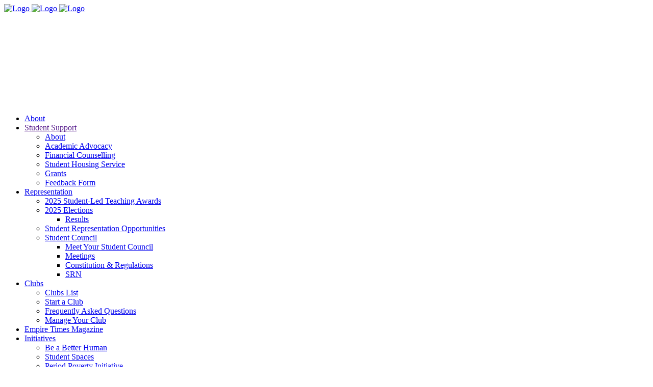

--- FILE ---
content_type: text/html; charset=UTF-8
request_url: https://fusa.edu.au/knowledge-base/pool-funding/
body_size: 21584
content:
<!DOCTYPE html>
<html lang="en-US">
<head>
    
    	
			
			
        <meta charset="UTF-8" />
        
        <link rel="profile" href="http://gmpg.org/xfn/11" />
        <link rel="pingback" href="https://fusa.edu.au/xmlrpc.php" />
        <link rel="shortcut icon" type="image/x-icon" href="https://fusa.wpenginepowered.com/wp-content/uploads/2023/04/fav_fusa.png">
        <link rel="apple-touch-icon" href="https://fusa.wpenginepowered.com/wp-content/uploads/2023/04/fav_fusa.png"/>
	            <meta name="viewport" content="width=device-width,initial-scale=1,user-scalable=no">
        
	<title>Applying for additional funding (Pool Funding) &#8211; FUSA &#8211; Flinders University Student Association</title>
<link href="https://fonts.googleapis.com/css?family=Lato:100,100i,200,200i,300,300i,400,400i,500,500i,600,600i,700,700i,800,800i,900,900i%7COpen+Sans:100,100i,200,200i,300,300i,400,400i,500,500i,600,600i,700,700i,800,800i,900,900i%7CIndie+Flower:100,100i,200,200i,300,300i,400,400i,500,500i,600,600i,700,700i,800,800i,900,900i%7COswald:100,100i,200,200i,300,300i,400,400i,500,500i,600,600i,700,700i,800,800i,900,900i" rel="stylesheet"><link href='//fonts.googleapis.com/css?family=Open+Sans:100,100italic,200,200italic,300,300italic,400,400italic,500,500italic,600,600italic,700,700italic,800,800italic,900,900italic%7CMontserrat:100,100italic,200,200italic,300,300italic,400,400italic,500,500italic,600,600italic,700,700italic,800,800italic,900,900italic%7CPT+Sans:100,100italic,200,200italic,300,300italic,400,400italic,500,500italic,600,600italic,700,700italic,800,800italic,900,900italic%7CRaleway:100,100italic,200,200italic,300,300italic,400,400italic,500,500italic,600,600italic,700,700italic,800,800italic,900,900italic%7CLato:100,100italic,200,200italic,300,300italic,400,400italic,500,500italic,600,600italic,700,700italic,800,800italic,900,900italic%7CMontserrat:100,100italic,200,200italic,300,300italic,400,400italic,500,500italic,600,600italic,700,700italic,800,800italic,900,900italic%7CLato:100,100italic,200,200italic,300,300italic,400,400italic,500,500italic,600,600italic,700,700italic,800,800italic,900,900italic%7CRaleway:100,100italic,200,200italic,300,300italic,400,400italic,500,500italic,600,600italic,700,700italic,800,800italic,900,900italic%26subset%3Dlatin%2Clatin-ext' rel='stylesheet' type='text/css' />
<meta name='robots' content='max-image-preview:large' />
	<style>img:is([sizes="auto" i], [sizes^="auto," i]) { contain-intrinsic-size: 3000px 1500px }</style>
	
            <script data-no-defer="1" data-ezscrex="false" data-cfasync="false" data-pagespeed-no-defer data-cookieconsent="ignore">
                var ctPublicFunctions = {"_ajax_nonce":"cba01cba31","_rest_nonce":"5bbda3235f","_ajax_url":"\/wp-admin\/admin-ajax.php","_rest_url":"https:\/\/fusa.edu.au\/wp-json\/","data__cookies_type":"none","data__ajax_type":"rest","data__bot_detector_enabled":"0","data__frontend_data_log_enabled":1,"cookiePrefix":"","wprocket_detected":false,"host_url":"fusa.edu.au","text__ee_click_to_select":"Click to select the whole data","text__ee_original_email":"The complete one is","text__ee_got_it":"Got it","text__ee_blocked":"Blocked","text__ee_cannot_connect":"Cannot connect","text__ee_cannot_decode":"Can not decode email. Unknown reason","text__ee_email_decoder":"CleanTalk email decoder","text__ee_wait_for_decoding":"The magic is on the way!","text__ee_decoding_process":"Please wait a few seconds while we decode the contact data."}
            </script>
        
            <script data-no-defer="1" data-ezscrex="false" data-cfasync="false" data-pagespeed-no-defer data-cookieconsent="ignore">
                var ctPublic = {"_ajax_nonce":"cba01cba31","settings__forms__check_internal":"0","settings__forms__check_external":"0","settings__forms__force_protection":"0","settings__forms__search_test":"0","settings__data__bot_detector_enabled":"0","settings__sfw__anti_crawler":0,"blog_home":"https:\/\/fusa.edu.au\/","pixel__setting":"0","pixel__enabled":false,"pixel__url":null,"data__email_check_before_post":"1","data__email_check_exist_post":"1","data__cookies_type":"none","data__key_is_ok":true,"data__visible_fields_required":true,"wl_brandname":"Anti-Spam by CleanTalk","wl_brandname_short":"CleanTalk","ct_checkjs_key":2070430227,"emailEncoderPassKey":"6399c4b0cd89cc68764f5a491e6c279b","bot_detector_forms_excluded":"W10=","advancedCacheExists":false,"varnishCacheExists":false,"wc_ajax_add_to_cart":true}
            </script>
        <link rel='dns-prefetch' href='//www.google.com' />
<link rel="alternate" type="application/rss+xml" title="FUSA - Flinders University Student Association &raquo; Feed" href="https://fusa.edu.au/feed/" />
<link rel="alternate" type="application/rss+xml" title="FUSA - Flinders University Student Association &raquo; Comments Feed" href="https://fusa.edu.au/comments/feed/" />
<script type="text/javascript">
/* <![CDATA[ */
window._wpemojiSettings = {"baseUrl":"https:\/\/s.w.org\/images\/core\/emoji\/16.0.1\/72x72\/","ext":".png","svgUrl":"https:\/\/s.w.org\/images\/core\/emoji\/16.0.1\/svg\/","svgExt":".svg","source":{"concatemoji":"https:\/\/fusa.edu.au\/wp-includes\/js\/wp-emoji-release.min.js?ver=6.8.3"}};
/*! This file is auto-generated */
!function(s,n){var o,i,e;function c(e){try{var t={supportTests:e,timestamp:(new Date).valueOf()};sessionStorage.setItem(o,JSON.stringify(t))}catch(e){}}function p(e,t,n){e.clearRect(0,0,e.canvas.width,e.canvas.height),e.fillText(t,0,0);var t=new Uint32Array(e.getImageData(0,0,e.canvas.width,e.canvas.height).data),a=(e.clearRect(0,0,e.canvas.width,e.canvas.height),e.fillText(n,0,0),new Uint32Array(e.getImageData(0,0,e.canvas.width,e.canvas.height).data));return t.every(function(e,t){return e===a[t]})}function u(e,t){e.clearRect(0,0,e.canvas.width,e.canvas.height),e.fillText(t,0,0);for(var n=e.getImageData(16,16,1,1),a=0;a<n.data.length;a++)if(0!==n.data[a])return!1;return!0}function f(e,t,n,a){switch(t){case"flag":return n(e,"\ud83c\udff3\ufe0f\u200d\u26a7\ufe0f","\ud83c\udff3\ufe0f\u200b\u26a7\ufe0f")?!1:!n(e,"\ud83c\udde8\ud83c\uddf6","\ud83c\udde8\u200b\ud83c\uddf6")&&!n(e,"\ud83c\udff4\udb40\udc67\udb40\udc62\udb40\udc65\udb40\udc6e\udb40\udc67\udb40\udc7f","\ud83c\udff4\u200b\udb40\udc67\u200b\udb40\udc62\u200b\udb40\udc65\u200b\udb40\udc6e\u200b\udb40\udc67\u200b\udb40\udc7f");case"emoji":return!a(e,"\ud83e\udedf")}return!1}function g(e,t,n,a){var r="undefined"!=typeof WorkerGlobalScope&&self instanceof WorkerGlobalScope?new OffscreenCanvas(300,150):s.createElement("canvas"),o=r.getContext("2d",{willReadFrequently:!0}),i=(o.textBaseline="top",o.font="600 32px Arial",{});return e.forEach(function(e){i[e]=t(o,e,n,a)}),i}function t(e){var t=s.createElement("script");t.src=e,t.defer=!0,s.head.appendChild(t)}"undefined"!=typeof Promise&&(o="wpEmojiSettingsSupports",i=["flag","emoji"],n.supports={everything:!0,everythingExceptFlag:!0},e=new Promise(function(e){s.addEventListener("DOMContentLoaded",e,{once:!0})}),new Promise(function(t){var n=function(){try{var e=JSON.parse(sessionStorage.getItem(o));if("object"==typeof e&&"number"==typeof e.timestamp&&(new Date).valueOf()<e.timestamp+604800&&"object"==typeof e.supportTests)return e.supportTests}catch(e){}return null}();if(!n){if("undefined"!=typeof Worker&&"undefined"!=typeof OffscreenCanvas&&"undefined"!=typeof URL&&URL.createObjectURL&&"undefined"!=typeof Blob)try{var e="postMessage("+g.toString()+"("+[JSON.stringify(i),f.toString(),p.toString(),u.toString()].join(",")+"));",a=new Blob([e],{type:"text/javascript"}),r=new Worker(URL.createObjectURL(a),{name:"wpTestEmojiSupports"});return void(r.onmessage=function(e){c(n=e.data),r.terminate(),t(n)})}catch(e){}c(n=g(i,f,p,u))}t(n)}).then(function(e){for(var t in e)n.supports[t]=e[t],n.supports.everything=n.supports.everything&&n.supports[t],"flag"!==t&&(n.supports.everythingExceptFlag=n.supports.everythingExceptFlag&&n.supports[t]);n.supports.everythingExceptFlag=n.supports.everythingExceptFlag&&!n.supports.flag,n.DOMReady=!1,n.readyCallback=function(){n.DOMReady=!0}}).then(function(){return e}).then(function(){var e;n.supports.everything||(n.readyCallback(),(e=n.source||{}).concatemoji?t(e.concatemoji):e.wpemoji&&e.twemoji&&(t(e.twemoji),t(e.wpemoji)))}))}((window,document),window._wpemojiSettings);
/* ]]> */
</script>
<link rel='stylesheet' id='ga_appointments_calendar_css-css' href='https://fusa.wpenginepowered.com/wp-content/plugins/gAppointments/assets/calendar.css?ver=1.2.6' type='text/css' media='all' />
<link rel='stylesheet' id='ga_appointments_schedule_css-css' href='https://fusa.wpenginepowered.com/wp-content/plugins/gAppointments/assets/schedule.css?ver=1.2.6' type='text/css' media='all' />
<link rel='stylesheet' id='ga_appointments_calendar_css_grid-css' href='https://fusa.wpenginepowered.com/wp-content/plugins/gAppointments/assets/grid.css?ver=1.2.6' type='text/css' media='all' />
<link rel='stylesheet' id='dashicons-css' href='https://fusa.wpenginepowered.com/wp-includes/css/dashicons.min.css?ver=6.8.3' type='text/css' media='all' />
<link rel='stylesheet' id='ga-font-awesome-css' href='https://fusa.wpenginepowered.com/wp-content/plugins/gAppointments/assets/font-awesome.min.css?ver=1.2.6' type='text/css' media='all' />
<link rel='stylesheet' id='sbi_styles-css' href='https://fusa.wpenginepowered.com/wp-content/plugins/instagram-feed/css/sbi-styles.min.css?ver=6.8.0' type='text/css' media='all' />
<link rel='stylesheet' id='layerslider-css' href='https://fusa.wpenginepowered.com/wp-content/plugins/LayerSlider/assets/static/layerslider/css/layerslider.css?ver=7.15.1' type='text/css' media='all' />
<style id='wp-emoji-styles-inline-css' type='text/css'>

	img.wp-smiley, img.emoji {
		display: inline !important;
		border: none !important;
		box-shadow: none !important;
		height: 1em !important;
		width: 1em !important;
		margin: 0 0.07em !important;
		vertical-align: -0.1em !important;
		background: none !important;
		padding: 0 !important;
	}
</style>
<link rel='stylesheet' id='wp-block-library-css' href='https://fusa.wpenginepowered.com/wp-includes/css/dist/block-library/style.min.css?ver=6.8.3' type='text/css' media='all' />
<style id='classic-theme-styles-inline-css' type='text/css'>
/*! This file is auto-generated */
.wp-block-button__link{color:#fff;background-color:#32373c;border-radius:9999px;box-shadow:none;text-decoration:none;padding:calc(.667em + 2px) calc(1.333em + 2px);font-size:1.125em}.wp-block-file__button{background:#32373c;color:#fff;text-decoration:none}
</style>
<link rel='stylesheet' id='wc-block-style-css' href='https://fusa.wpenginepowered.com/wp-content/plugins/woocommerce/packages/woocommerce-blocks/build/style.css?ver=2.5.16' type='text/css' media='all' />
<style id='global-styles-inline-css' type='text/css'>
:root{--wp--preset--aspect-ratio--square: 1;--wp--preset--aspect-ratio--4-3: 4/3;--wp--preset--aspect-ratio--3-4: 3/4;--wp--preset--aspect-ratio--3-2: 3/2;--wp--preset--aspect-ratio--2-3: 2/3;--wp--preset--aspect-ratio--16-9: 16/9;--wp--preset--aspect-ratio--9-16: 9/16;--wp--preset--color--black: #000000;--wp--preset--color--cyan-bluish-gray: #abb8c3;--wp--preset--color--white: #ffffff;--wp--preset--color--pale-pink: #f78da7;--wp--preset--color--vivid-red: #cf2e2e;--wp--preset--color--luminous-vivid-orange: #ff6900;--wp--preset--color--luminous-vivid-amber: #fcb900;--wp--preset--color--light-green-cyan: #7bdcb5;--wp--preset--color--vivid-green-cyan: #00d084;--wp--preset--color--pale-cyan-blue: #8ed1fc;--wp--preset--color--vivid-cyan-blue: #0693e3;--wp--preset--color--vivid-purple: #9b51e0;--wp--preset--gradient--vivid-cyan-blue-to-vivid-purple: linear-gradient(135deg,rgba(6,147,227,1) 0%,rgb(155,81,224) 100%);--wp--preset--gradient--light-green-cyan-to-vivid-green-cyan: linear-gradient(135deg,rgb(122,220,180) 0%,rgb(0,208,130) 100%);--wp--preset--gradient--luminous-vivid-amber-to-luminous-vivid-orange: linear-gradient(135deg,rgba(252,185,0,1) 0%,rgba(255,105,0,1) 100%);--wp--preset--gradient--luminous-vivid-orange-to-vivid-red: linear-gradient(135deg,rgba(255,105,0,1) 0%,rgb(207,46,46) 100%);--wp--preset--gradient--very-light-gray-to-cyan-bluish-gray: linear-gradient(135deg,rgb(238,238,238) 0%,rgb(169,184,195) 100%);--wp--preset--gradient--cool-to-warm-spectrum: linear-gradient(135deg,rgb(74,234,220) 0%,rgb(151,120,209) 20%,rgb(207,42,186) 40%,rgb(238,44,130) 60%,rgb(251,105,98) 80%,rgb(254,248,76) 100%);--wp--preset--gradient--blush-light-purple: linear-gradient(135deg,rgb(255,206,236) 0%,rgb(152,150,240) 100%);--wp--preset--gradient--blush-bordeaux: linear-gradient(135deg,rgb(254,205,165) 0%,rgb(254,45,45) 50%,rgb(107,0,62) 100%);--wp--preset--gradient--luminous-dusk: linear-gradient(135deg,rgb(255,203,112) 0%,rgb(199,81,192) 50%,rgb(65,88,208) 100%);--wp--preset--gradient--pale-ocean: linear-gradient(135deg,rgb(255,245,203) 0%,rgb(182,227,212) 50%,rgb(51,167,181) 100%);--wp--preset--gradient--electric-grass: linear-gradient(135deg,rgb(202,248,128) 0%,rgb(113,206,126) 100%);--wp--preset--gradient--midnight: linear-gradient(135deg,rgb(2,3,129) 0%,rgb(40,116,252) 100%);--wp--preset--font-size--small: 13px;--wp--preset--font-size--medium: 20px;--wp--preset--font-size--large: 36px;--wp--preset--font-size--x-large: 42px;--wp--preset--spacing--20: 0.44rem;--wp--preset--spacing--30: 0.67rem;--wp--preset--spacing--40: 1rem;--wp--preset--spacing--50: 1.5rem;--wp--preset--spacing--60: 2.25rem;--wp--preset--spacing--70: 3.38rem;--wp--preset--spacing--80: 5.06rem;--wp--preset--shadow--natural: 6px 6px 9px rgba(0, 0, 0, 0.2);--wp--preset--shadow--deep: 12px 12px 50px rgba(0, 0, 0, 0.4);--wp--preset--shadow--sharp: 6px 6px 0px rgba(0, 0, 0, 0.2);--wp--preset--shadow--outlined: 6px 6px 0px -3px rgba(255, 255, 255, 1), 6px 6px rgba(0, 0, 0, 1);--wp--preset--shadow--crisp: 6px 6px 0px rgba(0, 0, 0, 1);}:where(.is-layout-flex){gap: 0.5em;}:where(.is-layout-grid){gap: 0.5em;}body .is-layout-flex{display: flex;}.is-layout-flex{flex-wrap: wrap;align-items: center;}.is-layout-flex > :is(*, div){margin: 0;}body .is-layout-grid{display: grid;}.is-layout-grid > :is(*, div){margin: 0;}:where(.wp-block-columns.is-layout-flex){gap: 2em;}:where(.wp-block-columns.is-layout-grid){gap: 2em;}:where(.wp-block-post-template.is-layout-flex){gap: 1.25em;}:where(.wp-block-post-template.is-layout-grid){gap: 1.25em;}.has-black-color{color: var(--wp--preset--color--black) !important;}.has-cyan-bluish-gray-color{color: var(--wp--preset--color--cyan-bluish-gray) !important;}.has-white-color{color: var(--wp--preset--color--white) !important;}.has-pale-pink-color{color: var(--wp--preset--color--pale-pink) !important;}.has-vivid-red-color{color: var(--wp--preset--color--vivid-red) !important;}.has-luminous-vivid-orange-color{color: var(--wp--preset--color--luminous-vivid-orange) !important;}.has-luminous-vivid-amber-color{color: var(--wp--preset--color--luminous-vivid-amber) !important;}.has-light-green-cyan-color{color: var(--wp--preset--color--light-green-cyan) !important;}.has-vivid-green-cyan-color{color: var(--wp--preset--color--vivid-green-cyan) !important;}.has-pale-cyan-blue-color{color: var(--wp--preset--color--pale-cyan-blue) !important;}.has-vivid-cyan-blue-color{color: var(--wp--preset--color--vivid-cyan-blue) !important;}.has-vivid-purple-color{color: var(--wp--preset--color--vivid-purple) !important;}.has-black-background-color{background-color: var(--wp--preset--color--black) !important;}.has-cyan-bluish-gray-background-color{background-color: var(--wp--preset--color--cyan-bluish-gray) !important;}.has-white-background-color{background-color: var(--wp--preset--color--white) !important;}.has-pale-pink-background-color{background-color: var(--wp--preset--color--pale-pink) !important;}.has-vivid-red-background-color{background-color: var(--wp--preset--color--vivid-red) !important;}.has-luminous-vivid-orange-background-color{background-color: var(--wp--preset--color--luminous-vivid-orange) !important;}.has-luminous-vivid-amber-background-color{background-color: var(--wp--preset--color--luminous-vivid-amber) !important;}.has-light-green-cyan-background-color{background-color: var(--wp--preset--color--light-green-cyan) !important;}.has-vivid-green-cyan-background-color{background-color: var(--wp--preset--color--vivid-green-cyan) !important;}.has-pale-cyan-blue-background-color{background-color: var(--wp--preset--color--pale-cyan-blue) !important;}.has-vivid-cyan-blue-background-color{background-color: var(--wp--preset--color--vivid-cyan-blue) !important;}.has-vivid-purple-background-color{background-color: var(--wp--preset--color--vivid-purple) !important;}.has-black-border-color{border-color: var(--wp--preset--color--black) !important;}.has-cyan-bluish-gray-border-color{border-color: var(--wp--preset--color--cyan-bluish-gray) !important;}.has-white-border-color{border-color: var(--wp--preset--color--white) !important;}.has-pale-pink-border-color{border-color: var(--wp--preset--color--pale-pink) !important;}.has-vivid-red-border-color{border-color: var(--wp--preset--color--vivid-red) !important;}.has-luminous-vivid-orange-border-color{border-color: var(--wp--preset--color--luminous-vivid-orange) !important;}.has-luminous-vivid-amber-border-color{border-color: var(--wp--preset--color--luminous-vivid-amber) !important;}.has-light-green-cyan-border-color{border-color: var(--wp--preset--color--light-green-cyan) !important;}.has-vivid-green-cyan-border-color{border-color: var(--wp--preset--color--vivid-green-cyan) !important;}.has-pale-cyan-blue-border-color{border-color: var(--wp--preset--color--pale-cyan-blue) !important;}.has-vivid-cyan-blue-border-color{border-color: var(--wp--preset--color--vivid-cyan-blue) !important;}.has-vivid-purple-border-color{border-color: var(--wp--preset--color--vivid-purple) !important;}.has-vivid-cyan-blue-to-vivid-purple-gradient-background{background: var(--wp--preset--gradient--vivid-cyan-blue-to-vivid-purple) !important;}.has-light-green-cyan-to-vivid-green-cyan-gradient-background{background: var(--wp--preset--gradient--light-green-cyan-to-vivid-green-cyan) !important;}.has-luminous-vivid-amber-to-luminous-vivid-orange-gradient-background{background: var(--wp--preset--gradient--luminous-vivid-amber-to-luminous-vivid-orange) !important;}.has-luminous-vivid-orange-to-vivid-red-gradient-background{background: var(--wp--preset--gradient--luminous-vivid-orange-to-vivid-red) !important;}.has-very-light-gray-to-cyan-bluish-gray-gradient-background{background: var(--wp--preset--gradient--very-light-gray-to-cyan-bluish-gray) !important;}.has-cool-to-warm-spectrum-gradient-background{background: var(--wp--preset--gradient--cool-to-warm-spectrum) !important;}.has-blush-light-purple-gradient-background{background: var(--wp--preset--gradient--blush-light-purple) !important;}.has-blush-bordeaux-gradient-background{background: var(--wp--preset--gradient--blush-bordeaux) !important;}.has-luminous-dusk-gradient-background{background: var(--wp--preset--gradient--luminous-dusk) !important;}.has-pale-ocean-gradient-background{background: var(--wp--preset--gradient--pale-ocean) !important;}.has-electric-grass-gradient-background{background: var(--wp--preset--gradient--electric-grass) !important;}.has-midnight-gradient-background{background: var(--wp--preset--gradient--midnight) !important;}.has-small-font-size{font-size: var(--wp--preset--font-size--small) !important;}.has-medium-font-size{font-size: var(--wp--preset--font-size--medium) !important;}.has-large-font-size{font-size: var(--wp--preset--font-size--large) !important;}.has-x-large-font-size{font-size: var(--wp--preset--font-size--x-large) !important;}
:where(.wp-block-post-template.is-layout-flex){gap: 1.25em;}:where(.wp-block-post-template.is-layout-grid){gap: 1.25em;}
:where(.wp-block-columns.is-layout-flex){gap: 2em;}:where(.wp-block-columns.is-layout-grid){gap: 2em;}
:root :where(.wp-block-pullquote){font-size: 1.5em;line-height: 1.6;}
</style>
<link rel='stylesheet' id='cleantalk-public-css-css' href='https://fusa.wpenginepowered.com/wp-content/plugins/cleantalk-spam-protect/css/cleantalk-public.min.css?ver=6.60_1754535103' type='text/css' media='all' />
<link rel='stylesheet' id='cleantalk-email-decoder-css-css' href='https://fusa.wpenginepowered.com/wp-content/plugins/cleantalk-spam-protect/css/cleantalk-email-decoder.min.css?ver=6.60_1754535103' type='text/css' media='all' />
<link rel='stylesheet' id='contact-form-7-css' href='https://fusa.wpenginepowered.com/wp-content/plugins/contact-form-7/includes/css/styles.css?ver=5.1.6' type='text/css' media='all' />
<style id='woocommerce-inline-inline-css' type='text/css'>
.woocommerce form .form-row .required { visibility: visible; }
</style>
<link rel='stylesheet' id='qode_default_style-css' href='https://fusa.wpenginepowered.com/wp-content/themes/capri/style.css?ver=6.8.3' type='text/css' media='all' />
<link rel='stylesheet' id='qode_stylesheet-css' href='https://fusa.wpenginepowered.com/wp-content/themes/capri/css/stylesheet.min.css?ver=6.8.3' type='text/css' media='all' />
<link rel='stylesheet' id='qode_blog-css' href='https://fusa.wpenginepowered.com/wp-content/themes/capri/css/blog.min.css?ver=6.8.3' type='text/css' media='all' />
<link rel='stylesheet' id='qode_woocommerce-css' href='https://fusa.wpenginepowered.com/wp-content/themes/capri/css/woocommerce.min.css?ver=6.8.3' type='text/css' media='all' />
<link rel='stylesheet' id='qode_woocommerce_responsive-css' href='https://fusa.wpenginepowered.com/wp-content/themes/capri/css/woocommerce_responsive.min.css?ver=6.8.3' type='text/css' media='all' />
<link rel='stylesheet' id='qode_style_dynamic-css' href='https://fusa.wpenginepowered.com/wp-content/themes/capri/css/style_dynamic.css?ver=1680669164' type='text/css' media='all' />
<link rel='stylesheet' id='qode_font_awesome-css' href='https://fusa.wpenginepowered.com/wp-content/themes/capri/css/font-awesome/css/font-awesome.min.css?ver=6.8.3' type='text/css' media='all' />
<link rel='stylesheet' id='qode_font_elegant-css' href='https://fusa.wpenginepowered.com/wp-content/themes/capri/css/elegant-icons/style.min.css?ver=6.8.3' type='text/css' media='all' />
<link rel='stylesheet' id='qode_ion_icons-css' href='https://fusa.wpenginepowered.com/wp-content/themes/capri/css/ion-icons/css/ionicons.min.css?ver=6.8.3' type='text/css' media='all' />
<link rel='stylesheet' id='qode_linea_icons-css' href='https://fusa.wpenginepowered.com/wp-content/themes/capri/css/linea-icons/style.css?ver=6.8.3' type='text/css' media='all' />
<link rel='stylesheet' id='qode_simple_line_icons-css' href='https://fusa.wpenginepowered.com/wp-content/themes/capri/css/simple-line-icons/simple-line-icons.css?ver=6.8.3' type='text/css' media='all' />
<link rel='stylesheet' id='qode_dripicons-css' href='https://fusa.wpenginepowered.com/wp-content/themes/capri/css/dripicons/dripicons.css?ver=6.8.3' type='text/css' media='all' />
<link rel='stylesheet' id='qode_responsive-css' href='https://fusa.wpenginepowered.com/wp-content/themes/capri/css/responsive.min.css?ver=6.8.3' type='text/css' media='all' />
<link rel='stylesheet' id='qode_style_dynamic_responsive-css' href='https://fusa.wpenginepowered.com/wp-content/themes/capri/css/style_dynamic_responsive.css?ver=1680669164' type='text/css' media='all' />
<link rel='stylesheet' id='qode_vertical_responsive-css' href='https://fusa.wpenginepowered.com/wp-content/themes/capri/css/vertical_responsive.min.css?ver=6.8.3' type='text/css' media='all' />
<link rel='stylesheet' id='js_composer_front-css' href='https://fusa.wpenginepowered.com/wp-content/plugins/js_composer/assets/css/js_composer.min.css?ver=6.10.0' type='text/css' media='all' />
<link rel='stylesheet' id='qode_custom_css-css' href='https://fusa.wpenginepowered.com/wp-content/themes/capri/css/custom_css.css?ver=1680669164' type='text/css' media='all' />
<link rel='stylesheet' id='wpbdp-widgets-css' href='https://fusa.wpenginepowered.com/wp-content/plugins/business-directory-plugin/assets/css/widgets.min.css?ver=6.3.3' type='text/css' media='all' />
<link rel='stylesheet' id='childstyle-css' href='https://fusa.wpenginepowered.com/wp-content/themes/FUSA/style.css?ver=6.8.3' type='text/css' media='all' />
<link rel='stylesheet' id='epkb-icon-fonts-css' href='https://fusa.wpenginepowered.com/wp-content/plugins/echo-knowledge-base/css/epkb-icon-fonts.min.css?ver=10.0.0' type='text/css' media='all' />
<link rel='stylesheet' id='epkb-ap-frontend-layout-vital-css' href='https://fusa.wpenginepowered.com/wp-content/plugins/echo-knowledge-base/css/ap-frontend-layout-vital.min.css?ver=10.0.0' type='text/css' media='all' />
<link rel='stylesheet' id='epkb-ap-frontend-layout-css' href='https://fusa.wpenginepowered.com/wp-content/plugins/echo-knowledge-base/css/ap-frontend-layout.min.css?ver=10.0.0' type='text/css' media='all' />
<style id='epkb-ap-frontend-layout-inline-css' type='text/css'>
 #epkb-sidebar-container-v2 .epkb-category-level-2-3 .epkb-category-level-2-3__cat-name{font-family:inherit;font-weight:inherit;font-size:inherit;color:#868686!important;}#wpadminbar #wp-admin-bar-epkb-edit-mode-button>.ab-item:before{content:"\f118";top:2px;float:left;font:normal 20px/1 dashicons;speak:none;padding:4px 0;-webkit-font-smoothing:antialiased;-moz-osx-font-smoothing:grayscale;background-image:none !important;margin-right:6px;color:#4391F3;}#wpadminbar #wp-admin-bar-epkb-edit-mode-button>.ab-item:hover:before{color:#4391F3;}
</style>
<link rel='stylesheet' id='modern-business-styles-css' href='https://fusa.wpenginepowered.com/wp-content/businessdirectory-themes/modern-business/assets/styles.css?ver=1.0.12' type='text/css' media='all' />
<link rel='stylesheet' id='modern-business-font-awesome/css/font-awesome.min-css' href='https://fusa.wpenginepowered.com/wp-content/businessdirectory-themes/modern-business/assets/font-awesome/css/font-awesome.min.css?ver=1.0.12' type='text/css' media='all' />
<script type="text/javascript" src="https://fusa.wpenginepowered.com/wp-includes/js/jquery/jquery.min.js?ver=3.7.1" id="jquery-core-js"></script>
<script type="text/javascript" src="https://fusa.wpenginepowered.com/wp-includes/js/jquery/jquery-migrate.min.js?ver=3.4.1" id="jquery-migrate-js"></script>
<script type="text/javascript" src="https://fusa.wpenginepowered.com/wp-content/plugins/gravityforms/js/chosen.jquery.min.js?ver=2.7.17" id="gform_chosen-js"></script>
<script type="text/javascript" id="layerslider-utils-js-extra">
/* <![CDATA[ */
var LS_Meta = {"v":"7.15.1","fixGSAP":"1"};
/* ]]> */
</script>
<script type="text/javascript" src="https://fusa.wpenginepowered.com/wp-content/plugins/LayerSlider/assets/static/layerslider/js/layerslider.utils.js?ver=7.15.1" id="layerslider-utils-js"></script>
<script type="text/javascript" src="https://fusa.wpenginepowered.com/wp-content/plugins/LayerSlider/assets/static/layerslider/js/layerslider.kreaturamedia.jquery.js?ver=7.15.1" id="layerslider-js"></script>
<script type="text/javascript" src="https://fusa.wpenginepowered.com/wp-content/plugins/LayerSlider/assets/static/layerslider/js/layerslider.transitions.js?ver=7.15.1" id="layerslider-transitions-js"></script>
<script type="text/javascript" src="https://fusa.wpenginepowered.com/wp-content/plugins/cleantalk-spam-protect/js/apbct-public-bundle_comm-func.min.js?ver=6.60_1754535103" id="apbct-public-bundle_comm-func-js-js"></script>
<script type="text/javascript" src="https://fusa.wpenginepowered.com/wp-content/plugins/woocommerce/assets/js/jquery-blockui/jquery.blockUI.min.js?ver=2.70" id="jquery-blockui-js"></script>
<script type="text/javascript" id="wc-add-to-cart-js-extra">
/* <![CDATA[ */
var wc_add_to_cart_params = {"ajax_url":"\/wp-admin\/admin-ajax.php","wc_ajax_url":"\/?wc-ajax=%%endpoint%%","i18n_view_cart":"View cart","cart_url":"https:\/\/fusa.edu.au\/?page_id=50335","is_cart":"","cart_redirect_after_add":"yes"};
/* ]]> */
</script>
<script type="text/javascript" src="https://fusa.wpenginepowered.com/wp-content/plugins/woocommerce/assets/js/frontend/add-to-cart.min.js?ver=4.1.4" id="wc-add-to-cart-js"></script>
<script type="text/javascript" src="https://fusa.wpenginepowered.com/wp-content/plugins/js_composer/assets/js/vendors/woocommerce-add-to-cart.js?ver=6.10.0" id="vc_woocommerce-add-to-cart-js-js"></script>
<script type="text/javascript" src="https://www.google.com/recaptcha/api.js?ver=6.8.3" id="recaptcha-js"></script>
<script type="text/javascript" id="epkb-public-scripts-js-extra">
/* <![CDATA[ */
var epkb_vars = {"ajaxurl":"\/wp-admin\/admin-ajax.php","msg_try_again":"Please try again later.","error_occurred":"Error occurred (16)","not_saved":"Error occurred (6)","unknown_error":"Unknown error (17)","reload_try_again":"Please reload the page and try again.","save_config":"Saving configuration","input_required":"Input is required","load_template":"Loading Template...","nonce":"8647414a99","toc_editor_msg":"The TOC is not displayed because there are no matching headers in the article."};
/* ]]> */
</script>
<script type="text/javascript" src="https://fusa.wpenginepowered.com/wp-content/plugins/echo-knowledge-base/js/public-scripts.min.js?ver=10.0.0" id="epkb-public-scripts-js"></script>
<meta name="generator" content="Powered by LayerSlider 7.15.1 - Build Heros, Sliders, and Popups. Create Animations and Beautiful, Rich Web Content as Easy as Never Before on WordPress." />
<!-- LayerSlider updates and docs at: https://layerslider.com -->
<link rel="https://api.w.org/" href="https://fusa.edu.au/wp-json/" /><link rel="alternate" title="JSON" type="application/json" href="https://fusa.edu.au/wp-json/wp/v2/epkb_post_type_1/54433" /><link rel="EditURI" type="application/rsd+xml" title="RSD" href="https://fusa.edu.au/xmlrpc.php?rsd" />
<link rel="canonical" href="https://fusa.edu.au/knowledge-base/pool-funding/" />
<link rel='shortlink' href='https://fusa.edu.au/?p=54433' />
<link rel="alternate" title="oEmbed (JSON)" type="application/json+oembed" href="https://fusa.edu.au/wp-json/oembed/1.0/embed?url=https%3A%2F%2Ffusa.edu.au%2Fknowledge-base%2Fpool-funding%2F" />
<link rel="alternate" title="oEmbed (XML)" type="text/xml+oembed" href="https://fusa.edu.au/wp-json/oembed/1.0/embed?url=https%3A%2F%2Ffusa.edu.au%2Fknowledge-base%2Fpool-funding%2F&#038;format=xml" />
<!--[if IE 9]><link rel="stylesheet" type="text/css" href="https://fusa.wpenginepowered.com/wp-content/themes/capri/css/ie9_stylesheet.css" media="screen"><![endif]-->	<noscript><style>.woocommerce-product-gallery{ opacity: 1 !important; }</style></noscript>
	<link href="https://fonts.googleapis.com/css?family=Source+Sans+Pro" rel="stylesheet"><meta name="generator" content="Elementor 3.31.2; features: additional_custom_breakpoints, e_element_cache; settings: css_print_method-external, google_font-enabled, font_display-auto">
		<style>
							.ga_provider_page {
					display: none !important;
				}				
						
							.ga_customer_page {
					display: none !important;
				}				
					
		
						
				.ga_appointments_calendar_header, 
				.ga_monthly_schedule_wrapper table thead, 
				.ga_monthly_schedule_wrapper table thead th {
					background: #7C9299 !important;
				}
				
				.ga_wrapper_small .ga_monthly_schedule_wrapper td.selected,  
				.ga_wrapper_small .ga_monthly_schedule_wrapper td.day_available:hover {
					color: #7C9299 !important;
				}					

			
			
								.ga_wrapper_small .ga_monthly_schedule_wrapper td.day_available:hover span,
					.ga_wrapper_small .ga_monthly_schedule_wrapper td.selected span, 						
					.ga_wrapper_medium .ga_monthly_schedule_wrapper td.day_available:hover span,
					.ga_wrapper_medium .ga_monthly_schedule_wrapper td.selected span, 
					.ga_wrapper_large .ga_monthly_schedule_wrapper td.day_available:hover span,
					.ga_wrapper_large .ga_monthly_schedule_wrapper td.selected span {
						background: #1dd59a !important;
						border: 2px solid #1dd59a !important;
					}
					
					.ga_wrapper_small .ga_monthly_schedule_wrapper td.ga_today span,					
					.ga_wrapper_medium .ga_monthly_schedule_wrapper td.ga_today span,
					.ga_wrapper_large .ga_monthly_schedule_wrapper td.ga_today span {
						border: 2px solid #1dd59a !important;
					}	
				
				#no_time_slots i {
					color: #1dd59a !important;
				}				
				
						
			
						
				.ga_appointments_calendar_header h3,
				.ga_appointments_calendar_header .arrow-left, 
				.ga_appointments_calendar_header .arrow-right,
				.ga_monthly_schedule_wrapper thead th {
					color: #ffffff !important;
				}			
				
						

		
						
				.ga_monthly_schedule_wrapper td {
					background: #f1f3f6 !important;
				}			
				
										
			
			
						
				.ga_monthly_schedule_wrapper.ga_spinner:before {
					background: rgba(250, 250, 250, 0.3) !important;
				}			
				
				
			
							.ga_monthly_schedule_wrapper.ga_spinner:after {
					border-color: #1dd59a transparent transparent !important;
				}		
				
				
			
			
						
				.ga_monthly_schedule_wrapper td {
					border-color: rgba(38, 84, 124 ,0.07) !important;
				}			
				
					


						
				.ga_monthly_schedule_wrapper td {
					color: #6D8298 !important;
				}			
				
					

								.ga_wrapper_small .ga_monthly_schedule_wrapper td.selected, 					
					.ga_wrapper_medium .ga_monthly_schedule_wrapper td.selected, 
					.ga_wrapper_large .ga_monthly_schedule_wrapper td.selected {
						color: #ffffff !important;	
					}
					
					.ga_wrapper_small  .ga_monthly_schedule_wrapper td.day_available:hover, 					
					.ga_wrapper_medium .ga_monthly_schedule_wrapper td.day_available:hover, 
					.ga_wrapper_large .ga_monthly_schedule_wrapper td.day_available:hover {
						color: #ffffff !important;
					}						

							

							.ga_wrapper_small .ga_monthly_schedule_wrapper td.day_available,			
				.ga_wrapper_medium .ga_monthly_schedule_wrapper td.day_available,
				.ga_wrapper_large .ga_monthly_schedule_wrapper td.day_available {
					background: #ffffff !important;
				}	
				
				.ga_monthly_schedule_wrapper td.selected:after {
					border-color: #ffffff transparent transparent transparent !important;
				}		
				
				

						
				#gappointments_calendar_slots label.time_slot {
					color: #6D8298 !important;					
				}
				
									
			
			


						
				.ga_monthly_schedule_wrapper td.calendar_slots {
					background: #e4e8ea !important;
				}			
				
				
			
			
						
				#gappointments_calendar_slots input.hidden_radio:checked + label.time_slot {
					background: #1dd59a !important;
				}		
				
							

			
						
				#gappointments_calendar_slots input.hidden_radio:checked + label.time_slot {
					color: #ffffff !important;
				}			
				
							

						
				#gappointments_calendar_slots .calendar_time_slots .slots-title,
				#no_time_slots span {
					color: #333333 !important;
				}			
			
				
				


						
				.ga_monthly_schedule_wrapper td.calendar_slots {
					border: 1px solid rgba(0,0,0,0.03) !important;
				}			
				
				


						
				.ajax-spinner-bars > div {
					background-color: #25363F !important;
				}			
				
				

		</style>
		
				<style>
				.e-con.e-parent:nth-of-type(n+4):not(.e-lazyloaded):not(.e-no-lazyload),
				.e-con.e-parent:nth-of-type(n+4):not(.e-lazyloaded):not(.e-no-lazyload) * {
					background-image: none !important;
				}
				@media screen and (max-height: 1024px) {
					.e-con.e-parent:nth-of-type(n+3):not(.e-lazyloaded):not(.e-no-lazyload),
					.e-con.e-parent:nth-of-type(n+3):not(.e-lazyloaded):not(.e-no-lazyload) * {
						background-image: none !important;
					}
				}
				@media screen and (max-height: 640px) {
					.e-con.e-parent:nth-of-type(n+2):not(.e-lazyloaded):not(.e-no-lazyload),
					.e-con.e-parent:nth-of-type(n+2):not(.e-lazyloaded):not(.e-no-lazyload) * {
						background-image: none !important;
					}
				}
			</style>
			<meta name="generator" content="Powered by WPBakery Page Builder - drag and drop page builder for WordPress."/>
		<style type="text/css" id="wp-custom-css">
			.elementor-button-content-wrapper {
	align-items: center;
}		</style>
		<noscript><style> .wpb_animate_when_almost_visible { opacity: 1; }</style></noscript></head>

<body class="wp-singular epkb_post_type_1-template-default single single-epkb_post_type_1 postid-54433 wp-theme-capri wp-child-theme-FUSA theme-capri qode-core-1.0.3 woocommerce-no-js  fusa-child-ver-1.0.0 capri-ver-2.3 vertical_menu_enabled  vertical_menu_left  vertical_menu_width_290 smooth_scroll side_menu_slide_from_right woocommerce_installed blog_installed wpb-js-composer js-comp-ver-6.10.0 vc_responsive elementor-default elementor-kit-56837">


	<div class="ajax_loader">
        <div class="ajax_loader_1">
            <div class="wave"><div class="bounce1"></div><div class="bounce2"></div><div class="bounce3"></div></div>        </div>
    </div>
<div class="wrapper">
<div class="wrapper_inner">
	<aside class="vertical_menu_area ">
		<div class="vertical_menu_area_inner">
						<div class="vertical_area_background " style="opacity:1;background-color:#f68823;"></div>
           

							<div class="vertical_logo_wrapper">
										<div class="q_logo_vertical" style="height: 200px;">
						<a href="https://fusa.edu.au/">
							<img class="normal" src="https://fusa.wpenginepowered.com/wp-content/uploads/2023/04/fusa-header-web.png" alt="Logo"/>
							<img class="light" src="https://fusa.wpenginepowered.com/wp-content/themes/capri/img/logo.png" alt="Logo"/>
							<img class="dark" src="https://fusa.wpenginepowered.com/wp-content/themes/capri/img/logo_black.png" alt="Logo"/>
						</a>
					</div>

				</div>
			
			<nav class="vertical_menu dropdown_animation vertical_menu_to_content">
				<ul id="menu-home" class=""><li id="nav-menu-item-50874" class="menu-item menu-item-type-post_type menu-item-object-page  narrow"><a href="https://fusa.edu.au/about/" class=""><span class="item_inner"><span class="menu_icon_wrapper"><i class="menu_icon null fa"></i></span><span class="item_text">About</span></span><span class="plus"></span></a></li>
<li id="nav-menu-item-51355" class="linkStudentSupport menu-item menu-item-type-custom menu-item-object-custom menu-item-has-children  has_sub narrow"><a href="" class=" no_link" style="cursor: default;" onclick="JavaScript: return false;"><span class="item_inner"><span class="menu_icon_wrapper"><i class="menu_icon null fa"></i></span><span class="item_text">Student Support <i class="fa fa-caret-right"></i></span></span><span class="plus"></span></a>
<div class="second"><div class="inner"><ul>
	<li id="nav-menu-item-51352" class="menu-item menu-item-type-post_type menu-item-object-page "><a href="https://fusa.edu.au/studentassist/" class=""><span class="item_inner"><span class="menu_icon_wrapper"><i class="menu_icon null fa"></i></span><span class="item_text">About</span></span><span class="plus"></span></a></li>
	<li id="nav-menu-item-59079" class="menu-item menu-item-type-post_type menu-item-object-page "><a href="https://fusa.edu.au/academic-advocacy/" class=""><span class="item_inner"><span class="menu_icon_wrapper"><i class="menu_icon null fa"></i></span><span class="item_text">Academic Advocacy</span></span><span class="plus"></span></a></li>
	<li id="nav-menu-item-59084" class="menu-item menu-item-type-post_type menu-item-object-page "><a href="https://fusa.edu.au/financial-advocacy/" class=""><span class="item_inner"><span class="menu_icon_wrapper"><i class="menu_icon null fa"></i></span><span class="item_text">Financial Counselling</span></span><span class="plus"></span></a></li>
	<li id="nav-menu-item-59365" class="menu-item menu-item-type-post_type menu-item-object-page "><a href="https://fusa.edu.au/student-housing-service/" class=""><span class="item_inner"><span class="menu_icon_wrapper"><i class="menu_icon null fa"></i></span><span class="item_text">Student Housing Service</span></span><span class="plus"></span></a></li>
	<li id="nav-menu-item-57738" class="menu-item menu-item-type-post_type menu-item-object-page "><a href="https://fusa.edu.au/grants/" class=""><span class="item_inner"><span class="menu_icon_wrapper"><i class="menu_icon null fa"></i></span><span class="item_text">Grants</span></span><span class="plus"></span></a></li>
	<li id="nav-menu-item-59532" class="menu-item menu-item-type-post_type menu-item-object-page "><a href="https://fusa.edu.au/feedback-form/" class=""><span class="item_inner"><span class="menu_icon_wrapper"><i class="menu_icon blank fa"></i></span><span class="item_text">Feedback Form</span></span><span class="plus"></span></a></li>
</ul></div></div>
</li>
<li id="nav-menu-item-51354" class="linkRepresentation menu-item menu-item-type-custom menu-item-object-custom menu-item-has-children  has_sub narrow"><a href="https://#" class=" no_link" style="cursor: default;" onclick="JavaScript: return false;"><span class="item_inner"><span class="menu_icon_wrapper"><i class="menu_icon null fa"></i></span><span class="item_text">Representation <i class="fa fa-caret-right"></i></span></span><span class="plus"></span></a>
<div class="second"><div class="inner"><ul>
	<li id="nav-menu-item-59671" class="menu-item menu-item-type-post_type menu-item-object-page "><a href="https://fusa.edu.au/slta/" class=""><span class="item_inner"><span class="menu_icon_wrapper"><i class="menu_icon blank fa"></i></span><span class="item_text">2025 Student-Led Teaching Awards</span></span><span class="plus"></span></a></li>
	<li id="nav-menu-item-59640" class="menu-item menu-item-type-post_type menu-item-object-page menu-item-has-children sub"><a href="https://fusa.edu.au/elections/" class=""><span class="item_inner"><span class="menu_icon_wrapper"><i class="menu_icon blank fa"></i></span><span class="item_text">2025 Elections</span></span><span class="plus"></span><i class="q_menu_arrow fa fa-angle-right"></i></a>
	<ul>
		<li id="nav-menu-item-59699" class="menu-item menu-item-type-post_type menu-item-object-page "><a href="https://fusa.edu.au/results/" class=""><span class="item_inner"><span class="menu_icon_wrapper"><i class="menu_icon blank fa"></i></span><span class="item_text">Results</span></span><span class="plus"></span></a></li>
	</ul>
</li>
	<li id="nav-menu-item-58594" class="menu-item menu-item-type-custom menu-item-object-custom "><a href="https://fusa.edu.au/sro/" class=""><span class="item_inner"><span class="menu_icon_wrapper"><i class="menu_icon null fa"></i></span><span class="item_text">Student Representation Opportunities</span></span><span class="plus"></span></a></li>
	<li id="nav-menu-item-50995" class="menu-item menu-item-type-post_type menu-item-object-page menu-item-has-children sub"><a href="https://fusa.edu.au/studentcouncil/" class=" no_link" style="cursor: default;" onclick="JavaScript: return false;"><span class="item_inner"><span class="menu_icon_wrapper"><i class="menu_icon null fa"></i></span><span class="item_text">Student Council <i class="fa fa-caret-right"></i></span></span><span class="plus"></span><i class="q_menu_arrow fa fa-angle-right"></i></a>
	<ul>
		<li id="nav-menu-item-51611" class="menu-item menu-item-type-post_type menu-item-object-page "><a href="https://fusa.edu.au/studentcouncil/" class=""><span class="item_inner"><span class="menu_icon_wrapper"><i class="menu_icon null fa"></i></span><span class="item_text">Meet Your Student Council</span></span><span class="plus"></span></a></li>
		<li id="nav-menu-item-59154" class="menu-item menu-item-type-post_type menu-item-object-page "><a href="https://fusa.edu.au/meetings/" class=""><span class="item_inner"><span class="menu_icon_wrapper"><i class="menu_icon null fa"></i></span><span class="item_text">Meetings</span></span><span class="plus"></span></a></li>
		<li id="nav-menu-item-51122" class="menu-item menu-item-type-post_type menu-item-object-page "><a href="https://fusa.edu.au/constitution-regulations/" class=""><span class="item_inner"><span class="menu_icon_wrapper"><i class="menu_icon null fa"></i></span><span class="item_text">Constitution &#038; Regulations</span></span><span class="plus"></span></a></li>
		<li id="nav-menu-item-59153" class="menu-item menu-item-type-post_type menu-item-object-page "><a href="https://fusa.edu.au/srn/" class=""><span class="item_inner"><span class="menu_icon_wrapper"><i class="menu_icon null fa"></i></span><span class="item_text">SRN</span></span><span class="plus"></span></a></li>
	</ul>
</li>
</ul></div></div>
</li>
<li id="nav-menu-item-55118" class="menu-item menu-item-type-post_type menu-item-object-page menu-item-has-children  has_sub narrow"><a href="https://fusa.edu.au/clubs/" class=""><span class="item_inner"><span class="menu_icon_wrapper"><i class="menu_icon null fa"></i></span><span class="item_text">Clubs <i class="fa fa-caret-right"></i></span></span><span class="plus"></span></a>
<div class="second"><div class="inner"><ul>
	<li id="nav-menu-item-56957" class="menu-item menu-item-type-post_type menu-item-object-page "><a href="https://fusa.edu.au/clubslist/" class=""><span class="item_inner"><span class="menu_icon_wrapper"><i class="menu_icon null fa"></i></span><span class="item_text">Clubs List</span></span><span class="plus"></span></a></li>
	<li id="nav-menu-item-51171" class="menu-item menu-item-type-post_type menu-item-object-page "><a href="https://fusa.edu.au/?page_id=51153" class=""><span class="item_inner"><span class="menu_icon_wrapper"><i class="menu_icon null fa"></i></span><span class="item_text">Start a Club</span></span><span class="plus"></span></a></li>
	<li id="nav-menu-item-51144" class="menu-item menu-item-type-post_type menu-item-object-page "><a href="https://fusa.edu.au/club-faq/" class=""><span class="item_inner"><span class="menu_icon_wrapper"><i class="menu_icon null fa"></i></span><span class="item_text">Frequently Asked Questions</span></span><span class="plus"></span></a></li>
	<li id="nav-menu-item-55861" class="menu-item menu-item-type-post_type menu-item-object-page "><a href="https://fusa.edu.au/manage-your-club/" class=""><span class="item_inner"><span class="menu_icon_wrapper"><i class="menu_icon null fa"></i></span><span class="item_text">Manage Your Club</span></span><span class="plus"></span></a></li>
</ul></div></div>
</li>
<li id="nav-menu-item-55993" class="menu-item menu-item-type-custom menu-item-object-custom  narrow"><a href="https://www.empiretimesmagazine.com/" class=""><span class="item_inner"><span class="menu_icon_wrapper"><i class="menu_icon null fa"></i></span><span class="item_text">Empire Times Magazine</span></span><span class="plus"></span></a></li>
<li id="nav-menu-item-59670" class="menu-item menu-item-type-post_type menu-item-object-page menu-item-has-children  has_sub narrow"><a href="https://fusa.edu.au/initiatives/" class=""><span class="item_inner"><span class="menu_icon_wrapper"><i class="menu_icon blank fa"></i></span><span class="item_text">Initiatives​</span></span><span class="plus"></span></a>
<div class="second"><div class="inner"><ul>
	<li id="nav-menu-item-59451" class="menu-item menu-item-type-post_type menu-item-object-page "><a href="https://fusa.edu.au/babh/" class=""><span class="item_inner"><span class="menu_icon_wrapper"><i class="menu_icon blank fa"></i></span><span class="item_text">Be a Better Human</span></span><span class="plus"></span></a></li>
	<li id="nav-menu-item-59177" class="menu-item menu-item-type-post_type menu-item-object-page "><a href="https://fusa.edu.au/representation/student-spaces/" class=""><span class="item_inner"><span class="menu_icon_wrapper"><i class="menu_icon null fa"></i></span><span class="item_text">Student Spaces</span></span><span class="plus"></span></a></li>
	<li id="nav-menu-item-59467" class="menu-item menu-item-type-post_type menu-item-object-page "><a href="https://fusa.edu.au/period-poverty-initiative/" class=""><span class="item_inner"><span class="menu_icon_wrapper"><i class="menu_icon blank fa"></i></span><span class="item_text">Period Poverty Initiative</span></span><span class="plus"></span></a></li>
</ul></div></div>
</li>
</ul>			</nav>
			<div class="vertical_menu_area_widget_holder">
				<div id="search-3" class="widget widget_search"><form role="search" method="get" id="searchform" action="https://fusa.edu.au/">
    <div><label class="screen-reader-text" for="s">Search for:</label>
        <input type="text" value="" placeholder="Search Here" name="s" id="s" />
        <input type="submit" id="searchsubmit" value="&#xf002;" />
    </div>
</form></div><div id="text-2" class="widget widget_text">			<div class="textwidget"><span class="q_icon_shade q_icon_shortcode font_elegant normal  "  style="margin: 0 19px 0 0;"><a href="https://www.facebook.com/fusassociation" target="_blank" style="color: #ffffff;" ><span aria-hidden="true" class="qode_icon_font_elegant social_facebook " style="font-size: 16px;color: #ffffff;line-height:18px; " data-hover-color="#272727" ></span></a></span>

<span class="q_icon_shade q_icon_shortcode font_elegant normal  "  style="margin: 0 0 0 0;"><a href="https://www.instagram.com/fusassociation" target="_blank" style="color: #ffffff;" ><span aria-hidden="true" class="qode_icon_font_elegant social_instagram " style="font-size: 16px;color: #ffffff;line-height:18px; " data-hover-color="#272727" ></span></a></span></div>
		</div>			</div>
		</div>
	</aside>
	


		
	<header class="page_header   fixed   ">
		<div class="header_inner clearfix">
			<div class="header_bottom  header_in_grid clearfix" >
								<div class="container">
					<div class="container_inner clearfix" >
                    												<div class="header_inner_left">
															<div class="mobile_menu_button"><span>
										<i class="qode_icon_font_awesome fa fa-bars " ></i>									</span>
								</div>
																						<div class="logo_wrapper">
																		<div class="q_logo"><a href="https://fusa.edu.au/"><img class="normal" src="https://fusa.wpenginepowered.com/wp-content/uploads/2023/04/fusa-header-web.png" alt="Logo"/><img class="light" src="https://fusa.wpenginepowered.com/wp-content/themes/capri/img/logo.png" alt="Logo"/><img class="dark" src="https://fusa.wpenginepowered.com/wp-content/themes/capri/img/logo_black.png" alt="Logo"/><img class="sticky" src="https://fusa.wpenginepowered.com/wp-content/themes/capri/img/logo_black.png" alt="Logo"/><img class="mobile" src="https://fusa.wpenginepowered.com/wp-content/uploads/2023/04/fusa-header-web.png" alt="Logo"/></a></div>
								</div>
													</div>
						<nav class="mobile_menu">
							<ul id="menu-home-1" class=""><li id="mobile-menu-item-50874" class="menu-item menu-item-type-post_type menu-item-object-page  level0"><a href="https://fusa.edu.au/about/" class=""><span>About</span></a><span class="mobile_arrow"><i class="fa fa-angle-right"></i><i class="fa fa-angle-down"></i></span></li>
<li id="mobile-menu-item-51355" class="linkStudentSupport menu-item menu-item-type-custom menu-item-object-custom menu-item-has-children  has_sub level0"><h4><span>Student Support <i class="fa fa-caret-right"></i></span></h4><span class="mobile_arrow"><i class="fa fa-angle-right"></i><i class="fa fa-angle-down"></i></span>
<ul class="sub_menu">
	<li id="mobile-menu-item-51352" class="menu-item menu-item-type-post_type menu-item-object-page  level1"><a href="https://fusa.edu.au/studentassist/" class=""><span>About</span></a><span class="mobile_arrow"><i class="fa fa-angle-right"></i><i class="fa fa-angle-down"></i></span></li>
	<li id="mobile-menu-item-59079" class="menu-item menu-item-type-post_type menu-item-object-page  level1"><a href="https://fusa.edu.au/academic-advocacy/" class=""><span>Academic Advocacy</span></a><span class="mobile_arrow"><i class="fa fa-angle-right"></i><i class="fa fa-angle-down"></i></span></li>
	<li id="mobile-menu-item-59084" class="menu-item menu-item-type-post_type menu-item-object-page  level1"><a href="https://fusa.edu.au/financial-advocacy/" class=""><span>Financial Counselling</span></a><span class="mobile_arrow"><i class="fa fa-angle-right"></i><i class="fa fa-angle-down"></i></span></li>
	<li id="mobile-menu-item-59365" class="menu-item menu-item-type-post_type menu-item-object-page  level1"><a href="https://fusa.edu.au/student-housing-service/" class=""><span>Student Housing Service</span></a><span class="mobile_arrow"><i class="fa fa-angle-right"></i><i class="fa fa-angle-down"></i></span></li>
	<li id="mobile-menu-item-57738" class="menu-item menu-item-type-post_type menu-item-object-page  level1"><a href="https://fusa.edu.au/grants/" class=""><span>Grants</span></a><span class="mobile_arrow"><i class="fa fa-angle-right"></i><i class="fa fa-angle-down"></i></span></li>
	<li id="mobile-menu-item-59532" class="menu-item menu-item-type-post_type menu-item-object-page  level1"><a href="https://fusa.edu.au/feedback-form/" class=""><span>Feedback Form</span></a><span class="mobile_arrow"><i class="fa fa-angle-right"></i><i class="fa fa-angle-down"></i></span></li>
</ul>
</li>
<li id="mobile-menu-item-51354" class="linkRepresentation menu-item menu-item-type-custom menu-item-object-custom menu-item-has-children  has_sub level0"><h4><span>Representation <i class="fa fa-caret-right"></i></span></h4><span class="mobile_arrow"><i class="fa fa-angle-right"></i><i class="fa fa-angle-down"></i></span>
<ul class="sub_menu">
	<li id="mobile-menu-item-59671" class="menu-item menu-item-type-post_type menu-item-object-page  level1"><a href="https://fusa.edu.au/slta/" class=""><span>2025 Student-Led Teaching Awards</span></a><span class="mobile_arrow"><i class="fa fa-angle-right"></i><i class="fa fa-angle-down"></i></span></li>
	<li id="mobile-menu-item-59640" class="menu-item menu-item-type-post_type menu-item-object-page menu-item-has-children  has_sub level1"><a href="https://fusa.edu.au/elections/" class=""><span>2025 Elections</span></a><span class="mobile_arrow"><i class="fa fa-angle-right"></i><i class="fa fa-angle-down"></i></span>
	<ul class="sub_menu">
		<li id="mobile-menu-item-59699" class="menu-item menu-item-type-post_type menu-item-object-page  level2"><a href="https://fusa.edu.au/results/" class=""><span>Results</span></a><span class="mobile_arrow"><i class="fa fa-angle-right"></i><i class="fa fa-angle-down"></i></span></li>
	</ul>
</li>
	<li id="mobile-menu-item-58594" class="menu-item menu-item-type-custom menu-item-object-custom  level1"><a href="https://fusa.edu.au/sro/" class=""><span>Student Representation Opportunities</span></a><span class="mobile_arrow"><i class="fa fa-angle-right"></i><i class="fa fa-angle-down"></i></span></li>
	<li id="mobile-menu-item-50995" class="menu-item menu-item-type-post_type menu-item-object-page menu-item-has-children  has_sub level1"><h4><span>Student Council <i class="fa fa-caret-right"></i></span></h4><span class="mobile_arrow"><i class="fa fa-angle-right"></i><i class="fa fa-angle-down"></i></span>
	<ul class="sub_menu">
		<li id="mobile-menu-item-51611" class="menu-item menu-item-type-post_type menu-item-object-page  level2"><a href="https://fusa.edu.au/studentcouncil/" class=""><span>Meet Your Student Council</span></a><span class="mobile_arrow"><i class="fa fa-angle-right"></i><i class="fa fa-angle-down"></i></span></li>
		<li id="mobile-menu-item-59154" class="menu-item menu-item-type-post_type menu-item-object-page  level2"><a href="https://fusa.edu.au/meetings/" class=""><span>Meetings</span></a><span class="mobile_arrow"><i class="fa fa-angle-right"></i><i class="fa fa-angle-down"></i></span></li>
		<li id="mobile-menu-item-51122" class="menu-item menu-item-type-post_type menu-item-object-page  level2"><a href="https://fusa.edu.au/constitution-regulations/" class=""><span>Constitution &#038; Regulations</span></a><span class="mobile_arrow"><i class="fa fa-angle-right"></i><i class="fa fa-angle-down"></i></span></li>
		<li id="mobile-menu-item-59153" class="menu-item menu-item-type-post_type menu-item-object-page  level2"><a href="https://fusa.edu.au/srn/" class=""><span>SRN</span></a><span class="mobile_arrow"><i class="fa fa-angle-right"></i><i class="fa fa-angle-down"></i></span></li>
	</ul>
</li>
</ul>
</li>
<li id="mobile-menu-item-55118" class="menu-item menu-item-type-post_type menu-item-object-page menu-item-has-children  has_sub level0"><a href="https://fusa.edu.au/clubs/" class=""><span>Clubs <i class="fa fa-caret-right"></i></span></a><span class="mobile_arrow"><i class="fa fa-angle-right"></i><i class="fa fa-angle-down"></i></span>
<ul class="sub_menu">
	<li id="mobile-menu-item-56957" class="menu-item menu-item-type-post_type menu-item-object-page  level1"><a href="https://fusa.edu.au/clubslist/" class=""><span>Clubs List</span></a><span class="mobile_arrow"><i class="fa fa-angle-right"></i><i class="fa fa-angle-down"></i></span></li>
	<li id="mobile-menu-item-51171" class="menu-item menu-item-type-post_type menu-item-object-page  level1"><a href="https://fusa.edu.au/?page_id=51153" class=""><span>Start a Club</span></a><span class="mobile_arrow"><i class="fa fa-angle-right"></i><i class="fa fa-angle-down"></i></span></li>
	<li id="mobile-menu-item-51144" class="menu-item menu-item-type-post_type menu-item-object-page  level1"><a href="https://fusa.edu.au/club-faq/" class=""><span>Frequently Asked Questions</span></a><span class="mobile_arrow"><i class="fa fa-angle-right"></i><i class="fa fa-angle-down"></i></span></li>
	<li id="mobile-menu-item-55861" class="menu-item menu-item-type-post_type menu-item-object-page  level1"><a href="https://fusa.edu.au/manage-your-club/" class=""><span>Manage Your Club</span></a><span class="mobile_arrow"><i class="fa fa-angle-right"></i><i class="fa fa-angle-down"></i></span></li>
</ul>
</li>
<li id="mobile-menu-item-55993" class="menu-item menu-item-type-custom menu-item-object-custom  level0"><a href="https://www.empiretimesmagazine.com/" class=""><span>Empire Times Magazine</span></a><span class="mobile_arrow"><i class="fa fa-angle-right"></i><i class="fa fa-angle-down"></i></span></li>
<li id="mobile-menu-item-59670" class="menu-item menu-item-type-post_type menu-item-object-page menu-item-has-children  has_sub level0"><a href="https://fusa.edu.au/initiatives/" class=""><span>Initiatives​</span></a><span class="mobile_arrow"><i class="fa fa-angle-right"></i><i class="fa fa-angle-down"></i></span>
<ul class="sub_menu">
	<li id="mobile-menu-item-59451" class="menu-item menu-item-type-post_type menu-item-object-page  level1"><a href="https://fusa.edu.au/babh/" class=""><span>Be a Better Human</span></a><span class="mobile_arrow"><i class="fa fa-angle-right"></i><i class="fa fa-angle-down"></i></span></li>
	<li id="mobile-menu-item-59177" class="menu-item menu-item-type-post_type menu-item-object-page  level1"><a href="https://fusa.edu.au/representation/student-spaces/" class=""><span>Student Spaces</span></a><span class="mobile_arrow"><i class="fa fa-angle-right"></i><i class="fa fa-angle-down"></i></span></li>
	<li id="mobile-menu-item-59467" class="menu-item menu-item-type-post_type menu-item-object-page  level1"><a href="https://fusa.edu.au/period-poverty-initiative/" class=""><span>Period Poverty Initiative</span></a><span class="mobile_arrow"><i class="fa fa-angle-right"></i><i class="fa fa-angle-down"></i></span></li>
</ul>
</li>
</ul>						</nav>

						                        					</div>
				</div>
							
			</div>
		</div>
	</header>

		<a id='back_to_top' class="right" href='#'>
			<span class="qode_icon_stack">
				<span aria-hidden="true" class="qode_icon_font_elegant arrow_carrot-up  " ></span>			</span>
		</a>





<div class="content content_top_margin">
			<div class="content_inner  ">
				
				
		<div class="container">
					<div class="container_inner default_template_holder" >

							<div class="blog_holder blog_single blog_standard_type">
						<article id="post-54433" class="post-54433 epkb_post_type_1 type-epkb_post_type_1 status-publish hentry epkb_post_type_1_category-finance">
			<div class="post_content_holder">
                				<div class="post_text">
					<div class="post_text_inner">
                            <h2>
                                Applying for additional funding (Pool Funding)                            </h2>
								
								<div class="post_info">								
									<div class="date">
	
	<span class="date_text">Posted on</span>
	December 11, 2023
	</div><div class="post_comments_holder"><a class="post_comments" href="https://fusa.edu.au/knowledge-base/pool-funding/#respond" target="_self">0 Comments</a></div>								</div>
														
		<div id="eckb-article-page-container" class="eckb-article-page-content-counter eckb_ap_active_theme_capri " data-mobile_breakpoint="1000">    <div id="eckb-article-header"></div>
			<div id="eckb-article-body">  <div id="eckb-article-left-sidebar"></div>
		        <article id="eckb-article-content" data-article-id="54433" >                        <div id="eckb-article-content-header"><h1 class="eckb-article-title">Applying for additional funding (Pool Funding)</h1><div class="eckb-article-content-header__article-meta"></div>
<div class="eckb-breadcrumb"  style="padding-top: 4px; padding-right: 4px; padding-bottom: 4px; padding-left: 4px; margin-top: 0px; margin-right: 0px; margin-bottom: 20px; margin-left: 0px; font-size:12px;" >			<div class="eckb-breadcrumb-label">
			You are here:		</div>		<nav class="eckb-breadcrumb-outline" aria-label="Breadcrumb">
		<ul class="eckb-breadcrumb-nav">       <li  style="font-size:12px;" >	<span class="eckb-breadcrumb-link"><a tabindex="0" href="https://fusa.edu.au/clubfaq/"><span  style="color: #000000;"  >KB Home</span></a><span class="eckb-breadcrumb-link-icon ep_font_icon_right_arrow" aria-hidden="true"></span>	</span></li><li  style="font-size:12px;" >	<span class="eckb-breadcrumb-link"><a tabindex="0" href="https://fusa.edu.au/knowledge-base/category/finance/"><span  style="color: #000000;"  >Finance and Funding</span></a><span class="eckb-breadcrumb-link-icon ep_font_icon_right_arrow" aria-hidden="true"></span>	</span></li><li  style="font-size:12px;" >	<span class="eckb-breadcrumb-link"><span aria-current="page" style="color: #000000;"  >Applying for additional funding (Pool Funding)</span>	</span></li>		</ul>
	</nav>

</div>          <div class="eckb-navigation-back  "  style="margin-top: 4px; margin-right: 4px; margin-bottom: 4px; margin-left: 4px;" ><div tabindex="0" class="eckb-navigation-button"  style="padding-top: 4px; padding-right: 4px; padding-bottom: 4px; padding-left: 4px; color: #666666; background-color: #ffffff; font-size:16px;border-radius: 3px; border-style: solid; border-width: 1px; border-color: #dcdcdc;"  onclick="history.go(-1);" >&lt; Back</div></div></div><div id="eckb-article-content-body"><p>Financially affiliated Clubs and Collectives may apply for additional funding for specific projects (known as ‘Pool Funding’). Unlike the Start-Up Grant and General Funding, access to Pool Funding is not guaranteed, and applications are via a competitive process. Pool Funding applications are reviewed in at least four rounds each year.</p>
<p>To apply for Pool Funding, submit a proposal by completing the “Apply for Pool Funding” form on the <a href="https://fusa.edu.au/manage-your-club/">Manage Your Club</a> page during the <a href="https://fusa.edu.au/clubdates/">specified dates</a> for application.</p>
<p>As this is a competitive process, Clubs should aim to submit thoughtful and detailed proposals that:</p>
<ul>
<li>Show evidence of consideration/research/planning</li>
<li>Have a realistic breakdown of costs in the project budget</li>
<li>Focus on the engagement of Flinders University students</li>
<li>Are/can become financially sustainable (i.e; are unlikely to require further access to additional Pool Funding in future)</li>
</ul>
<p>The Pool Funding Assessment Panel will review applications and allocate funding in the way it believes will generate the most student engagement. As Pool Funding is limited and in very high demand, the panel will typically seek to fund expenses that are essential to ensuring an event, activity or project can occur; before allocating funding for non-essential expenses.</p>
</div><div id="eckb-article-content-footer"></div>
		        </article><!-- /#eckb-article-content -->     <div id="eckb-article-right-sidebar"></div>
			</div><!-- /#eckb-article-body -->              <div id="eckb-article-footer"></div>
		</div><!-- /#eckb-article-page-container -->
		
		<style id="eckb-article-print-styles">@media print{@page{margin:10px 10px 10px 10px!important;}}</style>
		<style id="eckb-article-styles" type="text/css"></style>   									
                    </div>
				</div>
			</div>
		</article>

				
<div class="comment_holder clearfix" id="comments">
<div class="comment_number"><div class="comment_number_inner"><h4>No Comments</h4></div></div>
<div class="comments">
		<!-- If comments are open, but there are no comments. -->

	 
		<!-- If comments are closed. -->
		<p>Sorry, the comment form is closed at this time.</p>

	</div></div>
 <div class="comment_form">
	</div>
								
							



						</div>
		</div>
			</div>
	




</div> <!-- close div.content_inner -->
</div>  <!-- close div.content -->


<footer >
	<div class="footer_inner clearfix">
					<div class="footer_top_holder">
				<div class="footer_top">
										<div class="container">
						<div class="container_inner">
																					<div class="four_columns clearfix">
								<div class="qode_column column1">
									<div class="column_inner">
										<div id="text-26" class="widget widget_text"><h4>WHAT IS FUSA?</h4>			<div class="textwidget"><p>The on-campus student organisation that exists for the purpose of representing students' rights and interests.</p>
<p>FUSA runs both social and advocacy services for students including academic advocacy, financial counselling and other support, as well as housing the Student Council and looking after Clubs and Student Communities on campus.</p>


<span class="q_icon_shade q_icon_shortcode font_elegant normal  "  style="margin: 0 14px 0 0;"><a href="https://www.facebook.com/FUSAssociation" target="_blank" style="color: #ffffff;" ><span aria-hidden="true" class="qode_icon_font_elegant social_facebook " style="font-size: 18px;color: #ffffff;line-height:20px; " data-hover-color="#f9b247" ></span></a></span>
<span class="q_icon_shade q_icon_shortcode font_elegant normal  "  style="margin: 0 0 0 0;"><a href="https://instagram.com/FUSAssociation" target="_blank" style="color: #ffffff;" ><span aria-hidden="true" class="qode_icon_font_elegant social_instagram " style="font-size: 18px;color: #ffffff;line-height:20px; " data-hover-color="#f9b247" ></span></a></span></div>
		</div>									</div>
								</div>
								<div class="qode_column column2">
									<div class="column_inner">
																			</div>
								</div>
								<div class="qode_column column3">
									<div class="column_inner">
										<div id="text-25" class="widget widget_text"><h4>INSTAGRAM</h4>			<div class="textwidget">
<div id="sb_instagram"  class="sbi sbi_mob_col_1 sbi_tab_col_2 sbi_col_3 sbi_width_resp" style="padding-bottom: 10px;width: 100%;" data-feedid="*1"  data-res="auto" data-cols="3" data-colsmobile="1" data-colstablet="2" data-num="9" data-nummobile="" data-item-padding="5" data-shortcode-atts="{&quot;feed&quot;:&quot;1&quot;}"  data-postid="54433" data-locatornonce="8f2c07db0c" data-imageaspectratio="1:1" data-sbi-flags="favorLocal">
	
    <div id="sbi_images"  style="gap: 10px;">
		<div class="sbi_item sbi_type_carousel sbi_new sbi_transition" id="sbi_18067824653382191" data-date="1762994324">
    <div class="sbi_photo_wrap">
        <a class="sbi_photo" href="https://www.instagram.com/p/DQ-g_ycjl-d/" target="_blank" rel="noopener nofollow" data-full-res="https://scontent-nrt1-2.cdninstagram.com/v/t51.82787-15/582406620_18540072595060406_4403776177965560203_n.jpg?stp=dst-jpg_e35_tt6&#038;_nc_cat=104&#038;ccb=1-7&#038;_nc_sid=18de74&#038;efg=eyJlZmdfdGFnIjoiQ0FST1VTRUxfSVRFTS5iZXN0X2ltYWdlX3VybGdlbi5DMyJ9&#038;_nc_ohc=DKIECEmBIvMQ7kNvwEC0Jh5&#038;_nc_oc=AdkFUZwZ5VdLsAXO4wWMlZW4w6bzQzLIZ8fekGB8P-cdr9lL8zGq6c_LlKKPdb_fvIk&#038;_nc_zt=23&#038;_nc_ht=scontent-nrt1-2.cdninstagram.com&#038;edm=ANo9K5cEAAAA&#038;_nc_gid=dyl4AyfZVGUN0hIUj_8-Ng&#038;oh=00_AfiHIW0mpMbSqrhsNBTC7sQS0hkBdkwRBIt_gQ0sveVAdA&#038;oe=691DC200" data-img-src-set="{&quot;d&quot;:&quot;https:\/\/scontent-nrt1-2.cdninstagram.com\/v\/t51.82787-15\/582406620_18540072595060406_4403776177965560203_n.jpg?stp=dst-jpg_e35_tt6&amp;_nc_cat=104&amp;ccb=1-7&amp;_nc_sid=18de74&amp;efg=eyJlZmdfdGFnIjoiQ0FST1VTRUxfSVRFTS5iZXN0X2ltYWdlX3VybGdlbi5DMyJ9&amp;_nc_ohc=DKIECEmBIvMQ7kNvwEC0Jh5&amp;_nc_oc=AdkFUZwZ5VdLsAXO4wWMlZW4w6bzQzLIZ8fekGB8P-cdr9lL8zGq6c_LlKKPdb_fvIk&amp;_nc_zt=23&amp;_nc_ht=scontent-nrt1-2.cdninstagram.com&amp;edm=ANo9K5cEAAAA&amp;_nc_gid=dyl4AyfZVGUN0hIUj_8-Ng&amp;oh=00_AfiHIW0mpMbSqrhsNBTC7sQS0hkBdkwRBIt_gQ0sveVAdA&amp;oe=691DC200&quot;,&quot;150&quot;:&quot;https:\/\/scontent-nrt1-2.cdninstagram.com\/v\/t51.82787-15\/582406620_18540072595060406_4403776177965560203_n.jpg?stp=dst-jpg_e35_tt6&amp;_nc_cat=104&amp;ccb=1-7&amp;_nc_sid=18de74&amp;efg=eyJlZmdfdGFnIjoiQ0FST1VTRUxfSVRFTS5iZXN0X2ltYWdlX3VybGdlbi5DMyJ9&amp;_nc_ohc=DKIECEmBIvMQ7kNvwEC0Jh5&amp;_nc_oc=AdkFUZwZ5VdLsAXO4wWMlZW4w6bzQzLIZ8fekGB8P-cdr9lL8zGq6c_LlKKPdb_fvIk&amp;_nc_zt=23&amp;_nc_ht=scontent-nrt1-2.cdninstagram.com&amp;edm=ANo9K5cEAAAA&amp;_nc_gid=dyl4AyfZVGUN0hIUj_8-Ng&amp;oh=00_AfiHIW0mpMbSqrhsNBTC7sQS0hkBdkwRBIt_gQ0sveVAdA&amp;oe=691DC200&quot;,&quot;320&quot;:&quot;https:\/\/scontent-nrt1-2.cdninstagram.com\/v\/t51.82787-15\/582406620_18540072595060406_4403776177965560203_n.jpg?stp=dst-jpg_e35_tt6&amp;_nc_cat=104&amp;ccb=1-7&amp;_nc_sid=18de74&amp;efg=eyJlZmdfdGFnIjoiQ0FST1VTRUxfSVRFTS5iZXN0X2ltYWdlX3VybGdlbi5DMyJ9&amp;_nc_ohc=DKIECEmBIvMQ7kNvwEC0Jh5&amp;_nc_oc=AdkFUZwZ5VdLsAXO4wWMlZW4w6bzQzLIZ8fekGB8P-cdr9lL8zGq6c_LlKKPdb_fvIk&amp;_nc_zt=23&amp;_nc_ht=scontent-nrt1-2.cdninstagram.com&amp;edm=ANo9K5cEAAAA&amp;_nc_gid=dyl4AyfZVGUN0hIUj_8-Ng&amp;oh=00_AfiHIW0mpMbSqrhsNBTC7sQS0hkBdkwRBIt_gQ0sveVAdA&amp;oe=691DC200&quot;,&quot;640&quot;:&quot;https:\/\/scontent-nrt1-2.cdninstagram.com\/v\/t51.82787-15\/582406620_18540072595060406_4403776177965560203_n.jpg?stp=dst-jpg_e35_tt6&amp;_nc_cat=104&amp;ccb=1-7&amp;_nc_sid=18de74&amp;efg=eyJlZmdfdGFnIjoiQ0FST1VTRUxfSVRFTS5iZXN0X2ltYWdlX3VybGdlbi5DMyJ9&amp;_nc_ohc=DKIECEmBIvMQ7kNvwEC0Jh5&amp;_nc_oc=AdkFUZwZ5VdLsAXO4wWMlZW4w6bzQzLIZ8fekGB8P-cdr9lL8zGq6c_LlKKPdb_fvIk&amp;_nc_zt=23&amp;_nc_ht=scontent-nrt1-2.cdninstagram.com&amp;edm=ANo9K5cEAAAA&amp;_nc_gid=dyl4AyfZVGUN0hIUj_8-Ng&amp;oh=00_AfiHIW0mpMbSqrhsNBTC7sQS0hkBdkwRBIt_gQ0sveVAdA&amp;oe=691DC200&quot;}">
            <span class="sbi-screenreader"></span>
            <svg class="svg-inline--fa fa-clone fa-w-16 sbi_lightbox_carousel_icon" aria-hidden="true" aria-label="Clone" data-fa-proƒcessed="" data-prefix="far" data-icon="clone" role="img" xmlns="http://www.w3.org/2000/svg" viewBox="0 0 512 512">
	                <path fill="currentColor" d="M464 0H144c-26.51 0-48 21.49-48 48v48H48c-26.51 0-48 21.49-48 48v320c0 26.51 21.49 48 48 48h320c26.51 0 48-21.49 48-48v-48h48c26.51 0 48-21.49 48-48V48c0-26.51-21.49-48-48-48zM362 464H54a6 6 0 0 1-6-6V150a6 6 0 0 1 6-6h42v224c0 26.51 21.49 48 48 48h224v42a6 6 0 0 1-6 6zm96-96H150a6 6 0 0 1-6-6V54a6 6 0 0 1 6-6h308a6 6 0 0 1 6 6v308a6 6 0 0 1-6 6z"></path>
	            </svg>	                    <img decoding="async" src="https://fusa.wpenginepowered.com/wp-content/plugins/instagram-feed/img/placeholder.png" alt="Done with an exam? You’ve earned a treat! 🍪⁠
⁠
We’re back next Mon &amp; Tues with free cookies + drinks out front of the Sports Centre at Bedford Park for all students finishing an exam 🎉">
        </a>
    </div>
</div><div class="sbi_item sbi_type_image sbi_new sbi_transition" id="sbi_18084450983101950" data-date="1762906813">
    <div class="sbi_photo_wrap">
        <a class="sbi_photo" href="https://www.instagram.com/p/DQ76H1ejvoq/" target="_blank" rel="noopener nofollow" data-full-res="https://scontent-nrt1-2.cdninstagram.com/v/t51.82787-15/576189354_18539931595060406_7699791806306832945_n.jpg?stp=dst-jpg_e35_tt6&#038;_nc_cat=101&#038;ccb=1-7&#038;_nc_sid=18de74&#038;efg=eyJlZmdfdGFnIjoiRkVFRC5iZXN0X2ltYWdlX3VybGdlbi5DMyJ9&#038;_nc_ohc=AGkmAEFBN_UQ7kNvwHb8SE7&#038;_nc_oc=AdlxmbzX6nNqddpoNs-Kq1U5AL9Yl2OS9cJSmQEjIqB8UUUusdIUJBiS2QvwCnpUjUI&#038;_nc_zt=23&#038;_nc_ht=scontent-nrt1-2.cdninstagram.com&#038;edm=ANo9K5cEAAAA&#038;_nc_gid=dyl4AyfZVGUN0hIUj_8-Ng&#038;oh=00_AfigML239Qgs_o7dGMmYNSnteEMuD9UFONq3A6vyq-bN2w&#038;oe=691DA8C9" data-img-src-set="{&quot;d&quot;:&quot;https:\/\/scontent-nrt1-2.cdninstagram.com\/v\/t51.82787-15\/576189354_18539931595060406_7699791806306832945_n.jpg?stp=dst-jpg_e35_tt6&amp;_nc_cat=101&amp;ccb=1-7&amp;_nc_sid=18de74&amp;efg=eyJlZmdfdGFnIjoiRkVFRC5iZXN0X2ltYWdlX3VybGdlbi5DMyJ9&amp;_nc_ohc=AGkmAEFBN_UQ7kNvwHb8SE7&amp;_nc_oc=AdlxmbzX6nNqddpoNs-Kq1U5AL9Yl2OS9cJSmQEjIqB8UUUusdIUJBiS2QvwCnpUjUI&amp;_nc_zt=23&amp;_nc_ht=scontent-nrt1-2.cdninstagram.com&amp;edm=ANo9K5cEAAAA&amp;_nc_gid=dyl4AyfZVGUN0hIUj_8-Ng&amp;oh=00_AfigML239Qgs_o7dGMmYNSnteEMuD9UFONq3A6vyq-bN2w&amp;oe=691DA8C9&quot;,&quot;150&quot;:&quot;https:\/\/scontent-nrt1-2.cdninstagram.com\/v\/t51.82787-15\/576189354_18539931595060406_7699791806306832945_n.jpg?stp=dst-jpg_e35_tt6&amp;_nc_cat=101&amp;ccb=1-7&amp;_nc_sid=18de74&amp;efg=eyJlZmdfdGFnIjoiRkVFRC5iZXN0X2ltYWdlX3VybGdlbi5DMyJ9&amp;_nc_ohc=AGkmAEFBN_UQ7kNvwHb8SE7&amp;_nc_oc=AdlxmbzX6nNqddpoNs-Kq1U5AL9Yl2OS9cJSmQEjIqB8UUUusdIUJBiS2QvwCnpUjUI&amp;_nc_zt=23&amp;_nc_ht=scontent-nrt1-2.cdninstagram.com&amp;edm=ANo9K5cEAAAA&amp;_nc_gid=dyl4AyfZVGUN0hIUj_8-Ng&amp;oh=00_AfigML239Qgs_o7dGMmYNSnteEMuD9UFONq3A6vyq-bN2w&amp;oe=691DA8C9&quot;,&quot;320&quot;:&quot;https:\/\/scontent-nrt1-2.cdninstagram.com\/v\/t51.82787-15\/576189354_18539931595060406_7699791806306832945_n.jpg?stp=dst-jpg_e35_tt6&amp;_nc_cat=101&amp;ccb=1-7&amp;_nc_sid=18de74&amp;efg=eyJlZmdfdGFnIjoiRkVFRC5iZXN0X2ltYWdlX3VybGdlbi5DMyJ9&amp;_nc_ohc=AGkmAEFBN_UQ7kNvwHb8SE7&amp;_nc_oc=AdlxmbzX6nNqddpoNs-Kq1U5AL9Yl2OS9cJSmQEjIqB8UUUusdIUJBiS2QvwCnpUjUI&amp;_nc_zt=23&amp;_nc_ht=scontent-nrt1-2.cdninstagram.com&amp;edm=ANo9K5cEAAAA&amp;_nc_gid=dyl4AyfZVGUN0hIUj_8-Ng&amp;oh=00_AfigML239Qgs_o7dGMmYNSnteEMuD9UFONq3A6vyq-bN2w&amp;oe=691DA8C9&quot;,&quot;640&quot;:&quot;https:\/\/scontent-nrt1-2.cdninstagram.com\/v\/t51.82787-15\/576189354_18539931595060406_7699791806306832945_n.jpg?stp=dst-jpg_e35_tt6&amp;_nc_cat=101&amp;ccb=1-7&amp;_nc_sid=18de74&amp;efg=eyJlZmdfdGFnIjoiRkVFRC5iZXN0X2ltYWdlX3VybGdlbi5DMyJ9&amp;_nc_ohc=AGkmAEFBN_UQ7kNvwHb8SE7&amp;_nc_oc=AdlxmbzX6nNqddpoNs-Kq1U5AL9Yl2OS9cJSmQEjIqB8UUUusdIUJBiS2QvwCnpUjUI&amp;_nc_zt=23&amp;_nc_ht=scontent-nrt1-2.cdninstagram.com&amp;edm=ANo9K5cEAAAA&amp;_nc_gid=dyl4AyfZVGUN0hIUj_8-Ng&amp;oh=00_AfigML239Qgs_o7dGMmYNSnteEMuD9UFONq3A6vyq-bN2w&amp;oe=691DA8C9&quot;}">
            <span class="sbi-screenreader">🍿 MOVIE NIGHT GIVEAWAY 🍿⁠
⁠
Win 1 of 10 </span>
            	                    <img decoding="async" src="https://fusa.wpenginepowered.com/wp-content/plugins/instagram-feed/img/placeholder.png" alt="🍿 MOVIE NIGHT GIVEAWAY 🍿⁠
⁠
Win 1 of 10 double in season passes to SISU: ROAD TO REVENGE ⁠
⁠
SISU: ROAD TO REVENGE is a wall-to-wall cinematic action event, a sequel to the original sleeper hit SISU. Returning to the house where his family was brutally murdered during the war, “the man who refuses to die” (Jorma Tommila) dismantles it, loads it on a truck, and is determined to rebuild it somewhere safe in their honour. When the Red Army commander who killed his family (Stephen Lang from Don’t Breathe) comes back hellbent on finishing the job, a relentless, eye-popping cross-country chase ensues - a fight to the death, full of clever, unbelievable action set pieces. ⁠
⁠
Directed by Jalmari Helander and starring Jorma Tommila, Richard Brake and Stephen Lang. ⁠
⁠
To enter the giveaway:⁠
👉 Tag your movie buddy in the comments below⁠
👉 Make sure you’re following @fusassociation⁠
⁠
Winners will be announced Thursday 20 November ❤️⁠
⁠
These passes will be valid for use from November 20 (by 2 people at the same session) at participating cinemas screening the film nationally and for the duration of the film’s season.⁠
⁠
SISU: Road to Revenge in Cinemas November 20, watch the new trailer on Youtube ⁠
⁠
#SISU">
        </a>
    </div>
</div><div class="sbi_item sbi_type_video sbi_new sbi_transition" id="sbi_18158783206361185" data-date="1762734788">
    <div class="sbi_photo_wrap">
        <a class="sbi_photo" href="https://www.instagram.com/reel/DQ2xwWzFUHE/" target="_blank" rel="noopener nofollow" data-full-res="https://scontent-nrt1-2.cdninstagram.com/v/t51.71878-15/576550215_1255952663236488_6317249318819202116_n.jpg?stp=dst-jpg_e35_tt6&#038;_nc_cat=101&#038;ccb=1-7&#038;_nc_sid=18de74&#038;efg=eyJlZmdfdGFnIjoiQ0xJUFMuYmVzdF9pbWFnZV91cmxnZW4uQzMifQ%3D%3D&#038;_nc_ohc=PqmwoRE3hqIQ7kNvwF0gTnD&#038;_nc_oc=AdnQvKUqJUM3Pr8-W8iaNRx2rjtEjgz6QwdZgSIfkA56wRTAIOvfoivPXZ6mHoSSwUE&#038;_nc_zt=23&#038;_nc_ht=scontent-nrt1-2.cdninstagram.com&#038;edm=ANo9K5cEAAAA&#038;_nc_gid=dyl4AyfZVGUN0hIUj_8-Ng&#038;oh=00_AfibJ4VmUUXIDyZf2NLnRV6wALRMf2D2tASLEnUIL6a7uA&#038;oe=691DB8CB" data-img-src-set="{&quot;d&quot;:&quot;https:\/\/scontent-nrt1-2.cdninstagram.com\/v\/t51.71878-15\/576550215_1255952663236488_6317249318819202116_n.jpg?stp=dst-jpg_e35_tt6&amp;_nc_cat=101&amp;ccb=1-7&amp;_nc_sid=18de74&amp;efg=eyJlZmdfdGFnIjoiQ0xJUFMuYmVzdF9pbWFnZV91cmxnZW4uQzMifQ%3D%3D&amp;_nc_ohc=PqmwoRE3hqIQ7kNvwF0gTnD&amp;_nc_oc=AdnQvKUqJUM3Pr8-W8iaNRx2rjtEjgz6QwdZgSIfkA56wRTAIOvfoivPXZ6mHoSSwUE&amp;_nc_zt=23&amp;_nc_ht=scontent-nrt1-2.cdninstagram.com&amp;edm=ANo9K5cEAAAA&amp;_nc_gid=dyl4AyfZVGUN0hIUj_8-Ng&amp;oh=00_AfibJ4VmUUXIDyZf2NLnRV6wALRMf2D2tASLEnUIL6a7uA&amp;oe=691DB8CB&quot;,&quot;150&quot;:&quot;https:\/\/scontent-nrt1-2.cdninstagram.com\/v\/t51.71878-15\/576550215_1255952663236488_6317249318819202116_n.jpg?stp=dst-jpg_e35_tt6&amp;_nc_cat=101&amp;ccb=1-7&amp;_nc_sid=18de74&amp;efg=eyJlZmdfdGFnIjoiQ0xJUFMuYmVzdF9pbWFnZV91cmxnZW4uQzMifQ%3D%3D&amp;_nc_ohc=PqmwoRE3hqIQ7kNvwF0gTnD&amp;_nc_oc=AdnQvKUqJUM3Pr8-W8iaNRx2rjtEjgz6QwdZgSIfkA56wRTAIOvfoivPXZ6mHoSSwUE&amp;_nc_zt=23&amp;_nc_ht=scontent-nrt1-2.cdninstagram.com&amp;edm=ANo9K5cEAAAA&amp;_nc_gid=dyl4AyfZVGUN0hIUj_8-Ng&amp;oh=00_AfibJ4VmUUXIDyZf2NLnRV6wALRMf2D2tASLEnUIL6a7uA&amp;oe=691DB8CB&quot;,&quot;320&quot;:&quot;https:\/\/scontent-nrt1-2.cdninstagram.com\/v\/t51.71878-15\/576550215_1255952663236488_6317249318819202116_n.jpg?stp=dst-jpg_e35_tt6&amp;_nc_cat=101&amp;ccb=1-7&amp;_nc_sid=18de74&amp;efg=eyJlZmdfdGFnIjoiQ0xJUFMuYmVzdF9pbWFnZV91cmxnZW4uQzMifQ%3D%3D&amp;_nc_ohc=PqmwoRE3hqIQ7kNvwF0gTnD&amp;_nc_oc=AdnQvKUqJUM3Pr8-W8iaNRx2rjtEjgz6QwdZgSIfkA56wRTAIOvfoivPXZ6mHoSSwUE&amp;_nc_zt=23&amp;_nc_ht=scontent-nrt1-2.cdninstagram.com&amp;edm=ANo9K5cEAAAA&amp;_nc_gid=dyl4AyfZVGUN0hIUj_8-Ng&amp;oh=00_AfibJ4VmUUXIDyZf2NLnRV6wALRMf2D2tASLEnUIL6a7uA&amp;oe=691DB8CB&quot;,&quot;640&quot;:&quot;https:\/\/scontent-nrt1-2.cdninstagram.com\/v\/t51.71878-15\/576550215_1255952663236488_6317249318819202116_n.jpg?stp=dst-jpg_e35_tt6&amp;_nc_cat=101&amp;ccb=1-7&amp;_nc_sid=18de74&amp;efg=eyJlZmdfdGFnIjoiQ0xJUFMuYmVzdF9pbWFnZV91cmxnZW4uQzMifQ%3D%3D&amp;_nc_ohc=PqmwoRE3hqIQ7kNvwF0gTnD&amp;_nc_oc=AdnQvKUqJUM3Pr8-W8iaNRx2rjtEjgz6QwdZgSIfkA56wRTAIOvfoivPXZ6mHoSSwUE&amp;_nc_zt=23&amp;_nc_ht=scontent-nrt1-2.cdninstagram.com&amp;edm=ANo9K5cEAAAA&amp;_nc_gid=dyl4AyfZVGUN0hIUj_8-Ng&amp;oh=00_AfibJ4VmUUXIDyZf2NLnRV6wALRMf2D2tASLEnUIL6a7uA&amp;oe=691DB8CB&quot;}">
            <span class="sbi-screenreader">SWOTVAC ready 🫡</span>
            	        <svg style="color: rgba(255,255,255,1)" class="svg-inline--fa fa-play fa-w-14 sbi_playbtn" aria-label="Play" aria-hidden="true" data-fa-processed="" data-prefix="fa" data-icon="play" role="presentation" xmlns="http://www.w3.org/2000/svg" viewBox="0 0 448 512"><path fill="currentColor" d="M424.4 214.7L72.4 6.6C43.8-10.3 0 6.1 0 47.9V464c0 37.5 40.7 60.1 72.4 41.3l352-208c31.4-18.5 31.5-64.1 0-82.6z"></path></svg>            <img decoding="async" src="https://fusa.wpenginepowered.com/wp-content/plugins/instagram-feed/img/placeholder.png" alt="SWOTVAC ready 🫡">
        </a>
    </div>
</div><div class="sbi_item sbi_type_image sbi_new sbi_transition" id="sbi_18066512900599615" data-date="1762301413">
    <div class="sbi_photo_wrap">
        <a class="sbi_photo" href="https://www.instagram.com/p/DQp3aShEsR4/" target="_blank" rel="noopener nofollow" data-full-res="https://scontent-nrt1-2.cdninstagram.com/v/t51.82787-15/573724372_18538421740060406_2898448450929055838_n.jpg?stp=dst-jpg_e35_tt6&#038;_nc_cat=104&#038;ccb=1-7&#038;_nc_sid=18de74&#038;efg=eyJlZmdfdGFnIjoiRkVFRC5iZXN0X2ltYWdlX3VybGdlbi5DMyJ9&#038;_nc_ohc=vhBHzSVfC90Q7kNvwEwWZNG&#038;_nc_oc=Adn0hvj7wJ4n-RN2tKb3QaOFth6F78McBOMctEoVbw4CCpmv10zHkZvL_tPphuhabJ4&#038;_nc_zt=23&#038;_nc_ht=scontent-nrt1-2.cdninstagram.com&#038;edm=ANo9K5cEAAAA&#038;_nc_gid=dyl4AyfZVGUN0hIUj_8-Ng&#038;oh=00_AfgDn1InaV8j8vX9hCCA-DMuXOKtW74wiGHBQ3rJo4_kQQ&#038;oe=691DA00C" data-img-src-set="{&quot;d&quot;:&quot;https:\/\/scontent-nrt1-2.cdninstagram.com\/v\/t51.82787-15\/573724372_18538421740060406_2898448450929055838_n.jpg?stp=dst-jpg_e35_tt6&amp;_nc_cat=104&amp;ccb=1-7&amp;_nc_sid=18de74&amp;efg=eyJlZmdfdGFnIjoiRkVFRC5iZXN0X2ltYWdlX3VybGdlbi5DMyJ9&amp;_nc_ohc=vhBHzSVfC90Q7kNvwEwWZNG&amp;_nc_oc=Adn0hvj7wJ4n-RN2tKb3QaOFth6F78McBOMctEoVbw4CCpmv10zHkZvL_tPphuhabJ4&amp;_nc_zt=23&amp;_nc_ht=scontent-nrt1-2.cdninstagram.com&amp;edm=ANo9K5cEAAAA&amp;_nc_gid=dyl4AyfZVGUN0hIUj_8-Ng&amp;oh=00_AfgDn1InaV8j8vX9hCCA-DMuXOKtW74wiGHBQ3rJo4_kQQ&amp;oe=691DA00C&quot;,&quot;150&quot;:&quot;https:\/\/scontent-nrt1-2.cdninstagram.com\/v\/t51.82787-15\/573724372_18538421740060406_2898448450929055838_n.jpg?stp=dst-jpg_e35_tt6&amp;_nc_cat=104&amp;ccb=1-7&amp;_nc_sid=18de74&amp;efg=eyJlZmdfdGFnIjoiRkVFRC5iZXN0X2ltYWdlX3VybGdlbi5DMyJ9&amp;_nc_ohc=vhBHzSVfC90Q7kNvwEwWZNG&amp;_nc_oc=Adn0hvj7wJ4n-RN2tKb3QaOFth6F78McBOMctEoVbw4CCpmv10zHkZvL_tPphuhabJ4&amp;_nc_zt=23&amp;_nc_ht=scontent-nrt1-2.cdninstagram.com&amp;edm=ANo9K5cEAAAA&amp;_nc_gid=dyl4AyfZVGUN0hIUj_8-Ng&amp;oh=00_AfgDn1InaV8j8vX9hCCA-DMuXOKtW74wiGHBQ3rJo4_kQQ&amp;oe=691DA00C&quot;,&quot;320&quot;:&quot;https:\/\/scontent-nrt1-2.cdninstagram.com\/v\/t51.82787-15\/573724372_18538421740060406_2898448450929055838_n.jpg?stp=dst-jpg_e35_tt6&amp;_nc_cat=104&amp;ccb=1-7&amp;_nc_sid=18de74&amp;efg=eyJlZmdfdGFnIjoiRkVFRC5iZXN0X2ltYWdlX3VybGdlbi5DMyJ9&amp;_nc_ohc=vhBHzSVfC90Q7kNvwEwWZNG&amp;_nc_oc=Adn0hvj7wJ4n-RN2tKb3QaOFth6F78McBOMctEoVbw4CCpmv10zHkZvL_tPphuhabJ4&amp;_nc_zt=23&amp;_nc_ht=scontent-nrt1-2.cdninstagram.com&amp;edm=ANo9K5cEAAAA&amp;_nc_gid=dyl4AyfZVGUN0hIUj_8-Ng&amp;oh=00_AfgDn1InaV8j8vX9hCCA-DMuXOKtW74wiGHBQ3rJo4_kQQ&amp;oe=691DA00C&quot;,&quot;640&quot;:&quot;https:\/\/scontent-nrt1-2.cdninstagram.com\/v\/t51.82787-15\/573724372_18538421740060406_2898448450929055838_n.jpg?stp=dst-jpg_e35_tt6&amp;_nc_cat=104&amp;ccb=1-7&amp;_nc_sid=18de74&amp;efg=eyJlZmdfdGFnIjoiRkVFRC5iZXN0X2ltYWdlX3VybGdlbi5DMyJ9&amp;_nc_ohc=vhBHzSVfC90Q7kNvwEwWZNG&amp;_nc_oc=Adn0hvj7wJ4n-RN2tKb3QaOFth6F78McBOMctEoVbw4CCpmv10zHkZvL_tPphuhabJ4&amp;_nc_zt=23&amp;_nc_ht=scontent-nrt1-2.cdninstagram.com&amp;edm=ANo9K5cEAAAA&amp;_nc_gid=dyl4AyfZVGUN0hIUj_8-Ng&amp;oh=00_AfgDn1InaV8j8vX9hCCA-DMuXOKtW74wiGHBQ3rJo4_kQQ&amp;oe=691DA00C&quot;}">
            <span class="sbi-screenreader">Ready for the second act? 💚🩷 ⁠
⁠
FUSA’</span>
            	                    <img decoding="async" src="https://fusa.wpenginepowered.com/wp-content/plugins/instagram-feed/img/placeholder.png" alt="Ready for the second act? 💚🩷 ⁠
⁠
FUSA’s bringing the magic with a private screening of Wicked: For Good!⁠
⁠
🎟️ $10 | 🍿 Popcorn &amp; drink included⁠
📍 Event Cinemas Marion | 🗓️ Tues 25 Nov | ⏰ 6pm⁠
⁠
So grab your Glindas and Elphies — it’s time to dance through life and be changed for good. 💫⁠
⁠
Tix via link in bio">
        </a>
    </div>
</div><div class="sbi_item sbi_type_video sbi_new sbi_transition" id="sbi_18422152060113058" data-date="1762218790">
    <div class="sbi_photo_wrap">
        <a class="sbi_photo" href="https://www.instagram.com/reel/DQnZfIrgiLz/" target="_blank" rel="noopener nofollow" data-full-res="https://scontent-nrt1-1.cdninstagram.com/v/t51.71878-15/573535426_823964123614043_1676110572333889947_n.jpg?stp=dst-jpg_e35_tt6&#038;_nc_cat=106&#038;ccb=1-7&#038;_nc_sid=18de74&#038;efg=eyJlZmdfdGFnIjoiQ0xJUFMuYmVzdF9pbWFnZV91cmxnZW4uQzMifQ%3D%3D&#038;_nc_ohc=iIm0M8KjjjQQ7kNvwHwFq_c&#038;_nc_oc=Adm_mYwFU968pxrNgzq9rWCGf3IXJlIfN2TVADsO4jfpGOxmuv3idS1tN1prfB9tHms&#038;_nc_zt=23&#038;_nc_ht=scontent-nrt1-1.cdninstagram.com&#038;edm=ANo9K5cEAAAA&#038;_nc_gid=dyl4AyfZVGUN0hIUj_8-Ng&#038;oh=00_Afg3vOsWtgcpV5TKwuaE3raM3HWZX5sTPRrgy1hiJDEtKw&#038;oe=691D9EC2" data-img-src-set="{&quot;d&quot;:&quot;https:\/\/scontent-nrt1-1.cdninstagram.com\/v\/t51.71878-15\/573535426_823964123614043_1676110572333889947_n.jpg?stp=dst-jpg_e35_tt6&amp;_nc_cat=106&amp;ccb=1-7&amp;_nc_sid=18de74&amp;efg=eyJlZmdfdGFnIjoiQ0xJUFMuYmVzdF9pbWFnZV91cmxnZW4uQzMifQ%3D%3D&amp;_nc_ohc=iIm0M8KjjjQQ7kNvwHwFq_c&amp;_nc_oc=Adm_mYwFU968pxrNgzq9rWCGf3IXJlIfN2TVADsO4jfpGOxmuv3idS1tN1prfB9tHms&amp;_nc_zt=23&amp;_nc_ht=scontent-nrt1-1.cdninstagram.com&amp;edm=ANo9K5cEAAAA&amp;_nc_gid=dyl4AyfZVGUN0hIUj_8-Ng&amp;oh=00_Afg3vOsWtgcpV5TKwuaE3raM3HWZX5sTPRrgy1hiJDEtKw&amp;oe=691D9EC2&quot;,&quot;150&quot;:&quot;https:\/\/scontent-nrt1-1.cdninstagram.com\/v\/t51.71878-15\/573535426_823964123614043_1676110572333889947_n.jpg?stp=dst-jpg_e35_tt6&amp;_nc_cat=106&amp;ccb=1-7&amp;_nc_sid=18de74&amp;efg=eyJlZmdfdGFnIjoiQ0xJUFMuYmVzdF9pbWFnZV91cmxnZW4uQzMifQ%3D%3D&amp;_nc_ohc=iIm0M8KjjjQQ7kNvwHwFq_c&amp;_nc_oc=Adm_mYwFU968pxrNgzq9rWCGf3IXJlIfN2TVADsO4jfpGOxmuv3idS1tN1prfB9tHms&amp;_nc_zt=23&amp;_nc_ht=scontent-nrt1-1.cdninstagram.com&amp;edm=ANo9K5cEAAAA&amp;_nc_gid=dyl4AyfZVGUN0hIUj_8-Ng&amp;oh=00_Afg3vOsWtgcpV5TKwuaE3raM3HWZX5sTPRrgy1hiJDEtKw&amp;oe=691D9EC2&quot;,&quot;320&quot;:&quot;https:\/\/scontent-nrt1-1.cdninstagram.com\/v\/t51.71878-15\/573535426_823964123614043_1676110572333889947_n.jpg?stp=dst-jpg_e35_tt6&amp;_nc_cat=106&amp;ccb=1-7&amp;_nc_sid=18de74&amp;efg=eyJlZmdfdGFnIjoiQ0xJUFMuYmVzdF9pbWFnZV91cmxnZW4uQzMifQ%3D%3D&amp;_nc_ohc=iIm0M8KjjjQQ7kNvwHwFq_c&amp;_nc_oc=Adm_mYwFU968pxrNgzq9rWCGf3IXJlIfN2TVADsO4jfpGOxmuv3idS1tN1prfB9tHms&amp;_nc_zt=23&amp;_nc_ht=scontent-nrt1-1.cdninstagram.com&amp;edm=ANo9K5cEAAAA&amp;_nc_gid=dyl4AyfZVGUN0hIUj_8-Ng&amp;oh=00_Afg3vOsWtgcpV5TKwuaE3raM3HWZX5sTPRrgy1hiJDEtKw&amp;oe=691D9EC2&quot;,&quot;640&quot;:&quot;https:\/\/scontent-nrt1-1.cdninstagram.com\/v\/t51.71878-15\/573535426_823964123614043_1676110572333889947_n.jpg?stp=dst-jpg_e35_tt6&amp;_nc_cat=106&amp;ccb=1-7&amp;_nc_sid=18de74&amp;efg=eyJlZmdfdGFnIjoiQ0xJUFMuYmVzdF9pbWFnZV91cmxnZW4uQzMifQ%3D%3D&amp;_nc_ohc=iIm0M8KjjjQQ7kNvwHwFq_c&amp;_nc_oc=Adm_mYwFU968pxrNgzq9rWCGf3IXJlIfN2TVADsO4jfpGOxmuv3idS1tN1prfB9tHms&amp;_nc_zt=23&amp;_nc_ht=scontent-nrt1-1.cdninstagram.com&amp;edm=ANo9K5cEAAAA&amp;_nc_gid=dyl4AyfZVGUN0hIUj_8-Ng&amp;oh=00_Afg3vOsWtgcpV5TKwuaE3raM3HWZX5sTPRrgy1hiJDEtKw&amp;oe=691D9EC2&quot;}">
            <span class="sbi-screenreader">Only a few weeks to go! (for some of you) 🔒</span>
            	        <svg style="color: rgba(255,255,255,1)" class="svg-inline--fa fa-play fa-w-14 sbi_playbtn" aria-label="Play" aria-hidden="true" data-fa-processed="" data-prefix="fa" data-icon="play" role="presentation" xmlns="http://www.w3.org/2000/svg" viewBox="0 0 448 512"><path fill="currentColor" d="M424.4 214.7L72.4 6.6C43.8-10.3 0 6.1 0 47.9V464c0 37.5 40.7 60.1 72.4 41.3l352-208c31.4-18.5 31.5-64.1 0-82.6z"></path></svg>            <img decoding="async" src="https://fusa.wpenginepowered.com/wp-content/plugins/instagram-feed/img/placeholder.png" alt="Only a few weeks to go! (for some of you) 🔒">
        </a>
    </div>
</div><div class="sbi_item sbi_type_carousel sbi_new sbi_transition" id="sbi_18088283926745953" data-date="1762130145">
    <div class="sbi_photo_wrap">
        <a class="sbi_photo" href="https://www.instagram.com/p/DQkwt7Gk4_L/" target="_blank" rel="noopener nofollow" data-full-res="https://scontent-nrt1-2.cdninstagram.com/v/t51.82787-15/572135049_18538103938060406_2491331720408117801_n.jpg?stp=dst-jpg_e35_tt6&#038;_nc_cat=104&#038;ccb=1-7&#038;_nc_sid=18de74&#038;efg=eyJlZmdfdGFnIjoiQ0FST1VTRUxfSVRFTS5iZXN0X2ltYWdlX3VybGdlbi5DMyJ9&#038;_nc_ohc=XcWx4UoFuIUQ7kNvwHqBg6g&#038;_nc_oc=AdmMy500qHA0bH_VfbQxtTabNQ7jTW6_xhER8prE_PGoLonUMKXRwUt3_lrD6di-JWk&#038;_nc_zt=23&#038;_nc_ht=scontent-nrt1-2.cdninstagram.com&#038;edm=ANo9K5cEAAAA&#038;_nc_gid=dyl4AyfZVGUN0hIUj_8-Ng&#038;oh=00_Afjyh5G4xefuzFxWOYL7zyRBMN6G9njFAOy7ly1cEcUICA&#038;oe=691DBA92" data-img-src-set="{&quot;d&quot;:&quot;https:\/\/scontent-nrt1-2.cdninstagram.com\/v\/t51.82787-15\/572135049_18538103938060406_2491331720408117801_n.jpg?stp=dst-jpg_e35_tt6&amp;_nc_cat=104&amp;ccb=1-7&amp;_nc_sid=18de74&amp;efg=eyJlZmdfdGFnIjoiQ0FST1VTRUxfSVRFTS5iZXN0X2ltYWdlX3VybGdlbi5DMyJ9&amp;_nc_ohc=XcWx4UoFuIUQ7kNvwHqBg6g&amp;_nc_oc=AdmMy500qHA0bH_VfbQxtTabNQ7jTW6_xhER8prE_PGoLonUMKXRwUt3_lrD6di-JWk&amp;_nc_zt=23&amp;_nc_ht=scontent-nrt1-2.cdninstagram.com&amp;edm=ANo9K5cEAAAA&amp;_nc_gid=dyl4AyfZVGUN0hIUj_8-Ng&amp;oh=00_Afjyh5G4xefuzFxWOYL7zyRBMN6G9njFAOy7ly1cEcUICA&amp;oe=691DBA92&quot;,&quot;150&quot;:&quot;https:\/\/scontent-nrt1-2.cdninstagram.com\/v\/t51.82787-15\/572135049_18538103938060406_2491331720408117801_n.jpg?stp=dst-jpg_e35_tt6&amp;_nc_cat=104&amp;ccb=1-7&amp;_nc_sid=18de74&amp;efg=eyJlZmdfdGFnIjoiQ0FST1VTRUxfSVRFTS5iZXN0X2ltYWdlX3VybGdlbi5DMyJ9&amp;_nc_ohc=XcWx4UoFuIUQ7kNvwHqBg6g&amp;_nc_oc=AdmMy500qHA0bH_VfbQxtTabNQ7jTW6_xhER8prE_PGoLonUMKXRwUt3_lrD6di-JWk&amp;_nc_zt=23&amp;_nc_ht=scontent-nrt1-2.cdninstagram.com&amp;edm=ANo9K5cEAAAA&amp;_nc_gid=dyl4AyfZVGUN0hIUj_8-Ng&amp;oh=00_Afjyh5G4xefuzFxWOYL7zyRBMN6G9njFAOy7ly1cEcUICA&amp;oe=691DBA92&quot;,&quot;320&quot;:&quot;https:\/\/scontent-nrt1-2.cdninstagram.com\/v\/t51.82787-15\/572135049_18538103938060406_2491331720408117801_n.jpg?stp=dst-jpg_e35_tt6&amp;_nc_cat=104&amp;ccb=1-7&amp;_nc_sid=18de74&amp;efg=eyJlZmdfdGFnIjoiQ0FST1VTRUxfSVRFTS5iZXN0X2ltYWdlX3VybGdlbi5DMyJ9&amp;_nc_ohc=XcWx4UoFuIUQ7kNvwHqBg6g&amp;_nc_oc=AdmMy500qHA0bH_VfbQxtTabNQ7jTW6_xhER8prE_PGoLonUMKXRwUt3_lrD6di-JWk&amp;_nc_zt=23&amp;_nc_ht=scontent-nrt1-2.cdninstagram.com&amp;edm=ANo9K5cEAAAA&amp;_nc_gid=dyl4AyfZVGUN0hIUj_8-Ng&amp;oh=00_Afjyh5G4xefuzFxWOYL7zyRBMN6G9njFAOy7ly1cEcUICA&amp;oe=691DBA92&quot;,&quot;640&quot;:&quot;https:\/\/scontent-nrt1-2.cdninstagram.com\/v\/t51.82787-15\/572135049_18538103938060406_2491331720408117801_n.jpg?stp=dst-jpg_e35_tt6&amp;_nc_cat=104&amp;ccb=1-7&amp;_nc_sid=18de74&amp;efg=eyJlZmdfdGFnIjoiQ0FST1VTRUxfSVRFTS5iZXN0X2ltYWdlX3VybGdlbi5DMyJ9&amp;_nc_ohc=XcWx4UoFuIUQ7kNvwHqBg6g&amp;_nc_oc=AdmMy500qHA0bH_VfbQxtTabNQ7jTW6_xhER8prE_PGoLonUMKXRwUt3_lrD6di-JWk&amp;_nc_zt=23&amp;_nc_ht=scontent-nrt1-2.cdninstagram.com&amp;edm=ANo9K5cEAAAA&amp;_nc_gid=dyl4AyfZVGUN0hIUj_8-Ng&amp;oh=00_Afjyh5G4xefuzFxWOYL7zyRBMN6G9njFAOy7ly1cEcUICA&amp;oe=691DBA92&quot;}">
            <span class="sbi-screenreader">✨️We&#039;ve had so many events recently!✨️ Swi</span>
            <svg class="svg-inline--fa fa-clone fa-w-16 sbi_lightbox_carousel_icon" aria-hidden="true" aria-label="Clone" data-fa-proƒcessed="" data-prefix="far" data-icon="clone" role="img" xmlns="http://www.w3.org/2000/svg" viewBox="0 0 512 512">
	                <path fill="currentColor" d="M464 0H144c-26.51 0-48 21.49-48 48v48H48c-26.51 0-48 21.49-48 48v320c0 26.51 21.49 48 48 48h320c26.51 0 48-21.49 48-48v-48h48c26.51 0 48-21.49 48-48V48c0-26.51-21.49-48-48-48zM362 464H54a6 6 0 0 1-6-6V150a6 6 0 0 1 6-6h42v224c0 26.51 21.49 48 48 48h224v42a6 6 0 0 1-6 6zm96-96H150a6 6 0 0 1-6-6V54a6 6 0 0 1 6-6h308a6 6 0 0 1 6 6v308a6 6 0 0 1-6 6z"></path>
	            </svg>	                    <img decoding="async" src="https://fusa.wpenginepowered.com/wp-content/plugins/instagram-feed/img/placeholder.png" alt="✨️We&#039;ve had so many events recently!✨️ Swipe through to check out some of the highlights... ➡️">
        </a>
    </div>
</div><div class="sbi_item sbi_type_carousel sbi_new sbi_transition" id="sbi_18198769066319565" data-date="1761872435">
    <div class="sbi_photo_wrap">
        <a class="sbi_photo" href="https://www.instagram.com/p/DQdFNjjk0bo/" target="_blank" rel="noopener nofollow" data-full-res="https://scontent-nrt1-1.cdninstagram.com/v/t51.82787-15/572939581_18537574753060406_2915095883046921534_n.jpg?stp=dst-jpg_e35_tt6&#038;_nc_cat=103&#038;ccb=1-7&#038;_nc_sid=18de74&#038;efg=eyJlZmdfdGFnIjoiQ0FST1VTRUxfSVRFTS5iZXN0X2ltYWdlX3VybGdlbi5DMyJ9&#038;_nc_ohc=1MBG5d5B3eQQ7kNvwEgAMNI&#038;_nc_oc=AdngBzWtj3YlwUL6E24PKdeKpuMt47z4YflkJMcCkE2jDTAYRDGSq0UTjlIsmNTU42M&#038;_nc_zt=23&#038;_nc_ht=scontent-nrt1-1.cdninstagram.com&#038;edm=ANo9K5cEAAAA&#038;_nc_gid=dyl4AyfZVGUN0hIUj_8-Ng&#038;oh=00_Afi_dE0EvjIBSc9FAina5s9WRkYuBxXfnvixnaPXmbLe7A&#038;oe=691DB6D8" data-img-src-set="{&quot;d&quot;:&quot;https:\/\/scontent-nrt1-1.cdninstagram.com\/v\/t51.82787-15\/572939581_18537574753060406_2915095883046921534_n.jpg?stp=dst-jpg_e35_tt6&amp;_nc_cat=103&amp;ccb=1-7&amp;_nc_sid=18de74&amp;efg=eyJlZmdfdGFnIjoiQ0FST1VTRUxfSVRFTS5iZXN0X2ltYWdlX3VybGdlbi5DMyJ9&amp;_nc_ohc=1MBG5d5B3eQQ7kNvwEgAMNI&amp;_nc_oc=AdngBzWtj3YlwUL6E24PKdeKpuMt47z4YflkJMcCkE2jDTAYRDGSq0UTjlIsmNTU42M&amp;_nc_zt=23&amp;_nc_ht=scontent-nrt1-1.cdninstagram.com&amp;edm=ANo9K5cEAAAA&amp;_nc_gid=dyl4AyfZVGUN0hIUj_8-Ng&amp;oh=00_Afi_dE0EvjIBSc9FAina5s9WRkYuBxXfnvixnaPXmbLe7A&amp;oe=691DB6D8&quot;,&quot;150&quot;:&quot;https:\/\/scontent-nrt1-1.cdninstagram.com\/v\/t51.82787-15\/572939581_18537574753060406_2915095883046921534_n.jpg?stp=dst-jpg_e35_tt6&amp;_nc_cat=103&amp;ccb=1-7&amp;_nc_sid=18de74&amp;efg=eyJlZmdfdGFnIjoiQ0FST1VTRUxfSVRFTS5iZXN0X2ltYWdlX3VybGdlbi5DMyJ9&amp;_nc_ohc=1MBG5d5B3eQQ7kNvwEgAMNI&amp;_nc_oc=AdngBzWtj3YlwUL6E24PKdeKpuMt47z4YflkJMcCkE2jDTAYRDGSq0UTjlIsmNTU42M&amp;_nc_zt=23&amp;_nc_ht=scontent-nrt1-1.cdninstagram.com&amp;edm=ANo9K5cEAAAA&amp;_nc_gid=dyl4AyfZVGUN0hIUj_8-Ng&amp;oh=00_Afi_dE0EvjIBSc9FAina5s9WRkYuBxXfnvixnaPXmbLe7A&amp;oe=691DB6D8&quot;,&quot;320&quot;:&quot;https:\/\/scontent-nrt1-1.cdninstagram.com\/v\/t51.82787-15\/572939581_18537574753060406_2915095883046921534_n.jpg?stp=dst-jpg_e35_tt6&amp;_nc_cat=103&amp;ccb=1-7&amp;_nc_sid=18de74&amp;efg=eyJlZmdfdGFnIjoiQ0FST1VTRUxfSVRFTS5iZXN0X2ltYWdlX3VybGdlbi5DMyJ9&amp;_nc_ohc=1MBG5d5B3eQQ7kNvwEgAMNI&amp;_nc_oc=AdngBzWtj3YlwUL6E24PKdeKpuMt47z4YflkJMcCkE2jDTAYRDGSq0UTjlIsmNTU42M&amp;_nc_zt=23&amp;_nc_ht=scontent-nrt1-1.cdninstagram.com&amp;edm=ANo9K5cEAAAA&amp;_nc_gid=dyl4AyfZVGUN0hIUj_8-Ng&amp;oh=00_Afi_dE0EvjIBSc9FAina5s9WRkYuBxXfnvixnaPXmbLe7A&amp;oe=691DB6D8&quot;,&quot;640&quot;:&quot;https:\/\/scontent-nrt1-1.cdninstagram.com\/v\/t51.82787-15\/572939581_18537574753060406_2915095883046921534_n.jpg?stp=dst-jpg_e35_tt6&amp;_nc_cat=103&amp;ccb=1-7&amp;_nc_sid=18de74&amp;efg=eyJlZmdfdGFnIjoiQ0FST1VTRUxfSVRFTS5iZXN0X2ltYWdlX3VybGdlbi5DMyJ9&amp;_nc_ohc=1MBG5d5B3eQQ7kNvwEgAMNI&amp;_nc_oc=AdngBzWtj3YlwUL6E24PKdeKpuMt47z4YflkJMcCkE2jDTAYRDGSq0UTjlIsmNTU42M&amp;_nc_zt=23&amp;_nc_ht=scontent-nrt1-1.cdninstagram.com&amp;edm=ANo9K5cEAAAA&amp;_nc_gid=dyl4AyfZVGUN0hIUj_8-Ng&amp;oh=00_Afi_dE0EvjIBSc9FAina5s9WRkYuBxXfnvixnaPXmbLe7A&amp;oe=691DB6D8&quot;}">
            <span class="sbi-screenreader">Need a study break? Come hang out with some furry </span>
            <svg class="svg-inline--fa fa-clone fa-w-16 sbi_lightbox_carousel_icon" aria-hidden="true" aria-label="Clone" data-fa-proƒcessed="" data-prefix="far" data-icon="clone" role="img" xmlns="http://www.w3.org/2000/svg" viewBox="0 0 512 512">
	                <path fill="currentColor" d="M464 0H144c-26.51 0-48 21.49-48 48v48H48c-26.51 0-48 21.49-48 48v320c0 26.51 21.49 48 48 48h320c26.51 0 48-21.49 48-48v-48h48c26.51 0 48-21.49 48-48V48c0-26.51-21.49-48-48-48zM362 464H54a6 6 0 0 1-6-6V150a6 6 0 0 1 6-6h42v224c0 26.51 21.49 48 48 48h224v42a6 6 0 0 1-6 6zm96-96H150a6 6 0 0 1-6-6V54a6 6 0 0 1 6-6h308a6 6 0 0 1 6 6v308a6 6 0 0 1-6 6z"></path>
	            </svg>	                    <img decoding="async" src="https://fusa.wpenginepowered.com/wp-content/plugins/instagram-feed/img/placeholder.png" alt="Need a study break? Come hang out with some furry friends! 🐑 💛⁠
⁠
Feed, pat, and chill with adorable animals thanks to FUSA, Neurodiversity Community of Practice and @farmerdarcystravellingfarm!⁠
⁠
📆 Wednesday 5 November⁠
⏰ 11am - 2pm
📍 Anchor Court Steps, Bedford Park Campus⁠
⁠
Sensory friendly event 🥰⁠">
        </a>
    </div>
</div><div class="sbi_item sbi_type_image sbi_new sbi_transition" id="sbi_18101709580647528" data-date="1761783614">
    <div class="sbi_photo_wrap">
        <a class="sbi_photo" href="https://www.instagram.com/p/DQabyVdk5z-/" target="_blank" rel="noopener nofollow" data-full-res="https://scontent-nrt1-2.cdninstagram.com/v/t51.82787-15/572814961_18537396157060406_6824087260306907026_n.jpg?stp=dst-jpg_e35_tt6&#038;_nc_cat=107&#038;ccb=1-7&#038;_nc_sid=18de74&#038;efg=eyJlZmdfdGFnIjoiRkVFRC5iZXN0X2ltYWdlX3VybGdlbi5DMyJ9&#038;_nc_ohc=njrKhYCColQQ7kNvwFvO8F7&#038;_nc_oc=AdlbirXVe3DWXjifHZdstdrj8OLTCXddodge9AGlijvGvUzYSGgw2e-SJUKKd15ScA0&#038;_nc_zt=23&#038;_nc_ht=scontent-nrt1-2.cdninstagram.com&#038;edm=ANo9K5cEAAAA&#038;_nc_gid=dyl4AyfZVGUN0hIUj_8-Ng&#038;oh=00_AfjXuhWJBB7CzxwiLWNK4u9YeLIHQU8SXYL-yzVKTOnbGQ&#038;oe=691DC388" data-img-src-set="{&quot;d&quot;:&quot;https:\/\/scontent-nrt1-2.cdninstagram.com\/v\/t51.82787-15\/572814961_18537396157060406_6824087260306907026_n.jpg?stp=dst-jpg_e35_tt6&amp;_nc_cat=107&amp;ccb=1-7&amp;_nc_sid=18de74&amp;efg=eyJlZmdfdGFnIjoiRkVFRC5iZXN0X2ltYWdlX3VybGdlbi5DMyJ9&amp;_nc_ohc=njrKhYCColQQ7kNvwFvO8F7&amp;_nc_oc=AdlbirXVe3DWXjifHZdstdrj8OLTCXddodge9AGlijvGvUzYSGgw2e-SJUKKd15ScA0&amp;_nc_zt=23&amp;_nc_ht=scontent-nrt1-2.cdninstagram.com&amp;edm=ANo9K5cEAAAA&amp;_nc_gid=dyl4AyfZVGUN0hIUj_8-Ng&amp;oh=00_AfjXuhWJBB7CzxwiLWNK4u9YeLIHQU8SXYL-yzVKTOnbGQ&amp;oe=691DC388&quot;,&quot;150&quot;:&quot;https:\/\/scontent-nrt1-2.cdninstagram.com\/v\/t51.82787-15\/572814961_18537396157060406_6824087260306907026_n.jpg?stp=dst-jpg_e35_tt6&amp;_nc_cat=107&amp;ccb=1-7&amp;_nc_sid=18de74&amp;efg=eyJlZmdfdGFnIjoiRkVFRC5iZXN0X2ltYWdlX3VybGdlbi5DMyJ9&amp;_nc_ohc=njrKhYCColQQ7kNvwFvO8F7&amp;_nc_oc=AdlbirXVe3DWXjifHZdstdrj8OLTCXddodge9AGlijvGvUzYSGgw2e-SJUKKd15ScA0&amp;_nc_zt=23&amp;_nc_ht=scontent-nrt1-2.cdninstagram.com&amp;edm=ANo9K5cEAAAA&amp;_nc_gid=dyl4AyfZVGUN0hIUj_8-Ng&amp;oh=00_AfjXuhWJBB7CzxwiLWNK4u9YeLIHQU8SXYL-yzVKTOnbGQ&amp;oe=691DC388&quot;,&quot;320&quot;:&quot;https:\/\/scontent-nrt1-2.cdninstagram.com\/v\/t51.82787-15\/572814961_18537396157060406_6824087260306907026_n.jpg?stp=dst-jpg_e35_tt6&amp;_nc_cat=107&amp;ccb=1-7&amp;_nc_sid=18de74&amp;efg=eyJlZmdfdGFnIjoiRkVFRC5iZXN0X2ltYWdlX3VybGdlbi5DMyJ9&amp;_nc_ohc=njrKhYCColQQ7kNvwFvO8F7&amp;_nc_oc=AdlbirXVe3DWXjifHZdstdrj8OLTCXddodge9AGlijvGvUzYSGgw2e-SJUKKd15ScA0&amp;_nc_zt=23&amp;_nc_ht=scontent-nrt1-2.cdninstagram.com&amp;edm=ANo9K5cEAAAA&amp;_nc_gid=dyl4AyfZVGUN0hIUj_8-Ng&amp;oh=00_AfjXuhWJBB7CzxwiLWNK4u9YeLIHQU8SXYL-yzVKTOnbGQ&amp;oe=691DC388&quot;,&quot;640&quot;:&quot;https:\/\/scontent-nrt1-2.cdninstagram.com\/v\/t51.82787-15\/572814961_18537396157060406_6824087260306907026_n.jpg?stp=dst-jpg_e35_tt6&amp;_nc_cat=107&amp;ccb=1-7&amp;_nc_sid=18de74&amp;efg=eyJlZmdfdGFnIjoiRkVFRC5iZXN0X2ltYWdlX3VybGdlbi5DMyJ9&amp;_nc_ohc=njrKhYCColQQ7kNvwFvO8F7&amp;_nc_oc=AdlbirXVe3DWXjifHZdstdrj8OLTCXddodge9AGlijvGvUzYSGgw2e-SJUKKd15ScA0&amp;_nc_zt=23&amp;_nc_ht=scontent-nrt1-2.cdninstagram.com&amp;edm=ANo9K5cEAAAA&amp;_nc_gid=dyl4AyfZVGUN0hIUj_8-Ng&amp;oh=00_AfjXuhWJBB7CzxwiLWNK4u9YeLIHQU8SXYL-yzVKTOnbGQ&amp;oe=691DC388&quot;}">
            <span class="sbi-screenreader">✨ Plaza Sessions are back ✨⁠
⁠
Before SWOT</span>
            	                    <img decoding="async" src="https://fusa.wpenginepowered.com/wp-content/plugins/instagram-feed/img/placeholder.png" alt="✨ Plaza Sessions are back ✨⁠
⁠
Before SWOTVAC officially starts, take a moment to kick back with Mario Kart on the giant Plaza Super Screen, free snow cones and fairy floss, DJ a glitter station, lawn games and more!⁠
⁠
🗓️ Thursday 30 October (TODAY!)⁠
⏰ 3pm - 6pm⁠
📍 Bedford Park Hub and Plaza⁠
⁠
Bring your friends (or enemies) and challenge them to a game on the big screen 😈⁠
⁠
PS head to the Tav after for a spooky Halloween party starting at 7pm!">
        </a>
    </div>
</div><div class="sbi_item sbi_type_carousel sbi_new sbi_transition" id="sbi_17991931778707903" data-date="1761695423">
    <div class="sbi_photo_wrap">
        <a class="sbi_photo" href="https://www.instagram.com/p/DQXzlr1EiSC/" target="_blank" rel="noopener nofollow" data-full-res="https://scontent-nrt1-1.cdninstagram.com/v/t51.82787-15/572795146_18537222094060406_3505227121569254762_n.jpg?stp=dst-jpg_e35_tt6&#038;_nc_cat=108&#038;ccb=1-7&#038;_nc_sid=18de74&#038;efg=eyJlZmdfdGFnIjoiQ0FST1VTRUxfSVRFTS5iZXN0X2ltYWdlX3VybGdlbi5DMyJ9&#038;_nc_ohc=ImCaVrqcunAQ7kNvwGXGc-7&#038;_nc_oc=AdmxAmK7KQldOtTYocQZdU7boMPnwvZCoGT1XK5DpjJbs-WJs2xVHolmVFU329pujfs&#038;_nc_zt=23&#038;_nc_ht=scontent-nrt1-1.cdninstagram.com&#038;edm=ANo9K5cEAAAA&#038;_nc_gid=dyl4AyfZVGUN0hIUj_8-Ng&#038;oh=00_AfijGYoEu46WOospkl3Ff6DOwrRmxFsrfMYTjPeWvFUrsA&#038;oe=691DCD51" data-img-src-set="{&quot;d&quot;:&quot;https:\/\/scontent-nrt1-1.cdninstagram.com\/v\/t51.82787-15\/572795146_18537222094060406_3505227121569254762_n.jpg?stp=dst-jpg_e35_tt6&amp;_nc_cat=108&amp;ccb=1-7&amp;_nc_sid=18de74&amp;efg=eyJlZmdfdGFnIjoiQ0FST1VTRUxfSVRFTS5iZXN0X2ltYWdlX3VybGdlbi5DMyJ9&amp;_nc_ohc=ImCaVrqcunAQ7kNvwGXGc-7&amp;_nc_oc=AdmxAmK7KQldOtTYocQZdU7boMPnwvZCoGT1XK5DpjJbs-WJs2xVHolmVFU329pujfs&amp;_nc_zt=23&amp;_nc_ht=scontent-nrt1-1.cdninstagram.com&amp;edm=ANo9K5cEAAAA&amp;_nc_gid=dyl4AyfZVGUN0hIUj_8-Ng&amp;oh=00_AfijGYoEu46WOospkl3Ff6DOwrRmxFsrfMYTjPeWvFUrsA&amp;oe=691DCD51&quot;,&quot;150&quot;:&quot;https:\/\/scontent-nrt1-1.cdninstagram.com\/v\/t51.82787-15\/572795146_18537222094060406_3505227121569254762_n.jpg?stp=dst-jpg_e35_tt6&amp;_nc_cat=108&amp;ccb=1-7&amp;_nc_sid=18de74&amp;efg=eyJlZmdfdGFnIjoiQ0FST1VTRUxfSVRFTS5iZXN0X2ltYWdlX3VybGdlbi5DMyJ9&amp;_nc_ohc=ImCaVrqcunAQ7kNvwGXGc-7&amp;_nc_oc=AdmxAmK7KQldOtTYocQZdU7boMPnwvZCoGT1XK5DpjJbs-WJs2xVHolmVFU329pujfs&amp;_nc_zt=23&amp;_nc_ht=scontent-nrt1-1.cdninstagram.com&amp;edm=ANo9K5cEAAAA&amp;_nc_gid=dyl4AyfZVGUN0hIUj_8-Ng&amp;oh=00_AfijGYoEu46WOospkl3Ff6DOwrRmxFsrfMYTjPeWvFUrsA&amp;oe=691DCD51&quot;,&quot;320&quot;:&quot;https:\/\/scontent-nrt1-1.cdninstagram.com\/v\/t51.82787-15\/572795146_18537222094060406_3505227121569254762_n.jpg?stp=dst-jpg_e35_tt6&amp;_nc_cat=108&amp;ccb=1-7&amp;_nc_sid=18de74&amp;efg=eyJlZmdfdGFnIjoiQ0FST1VTRUxfSVRFTS5iZXN0X2ltYWdlX3VybGdlbi5DMyJ9&amp;_nc_ohc=ImCaVrqcunAQ7kNvwGXGc-7&amp;_nc_oc=AdmxAmK7KQldOtTYocQZdU7boMPnwvZCoGT1XK5DpjJbs-WJs2xVHolmVFU329pujfs&amp;_nc_zt=23&amp;_nc_ht=scontent-nrt1-1.cdninstagram.com&amp;edm=ANo9K5cEAAAA&amp;_nc_gid=dyl4AyfZVGUN0hIUj_8-Ng&amp;oh=00_AfijGYoEu46WOospkl3Ff6DOwrRmxFsrfMYTjPeWvFUrsA&amp;oe=691DCD51&quot;,&quot;640&quot;:&quot;https:\/\/scontent-nrt1-1.cdninstagram.com\/v\/t51.82787-15\/572795146_18537222094060406_3505227121569254762_n.jpg?stp=dst-jpg_e35_tt6&amp;_nc_cat=108&amp;ccb=1-7&amp;_nc_sid=18de74&amp;efg=eyJlZmdfdGFnIjoiQ0FST1VTRUxfSVRFTS5iZXN0X2ltYWdlX3VybGdlbi5DMyJ9&amp;_nc_ohc=ImCaVrqcunAQ7kNvwGXGc-7&amp;_nc_oc=AdmxAmK7KQldOtTYocQZdU7boMPnwvZCoGT1XK5DpjJbs-WJs2xVHolmVFU329pujfs&amp;_nc_zt=23&amp;_nc_ht=scontent-nrt1-1.cdninstagram.com&amp;edm=ANo9K5cEAAAA&amp;_nc_gid=dyl4AyfZVGUN0hIUj_8-Ng&amp;oh=00_AfijGYoEu46WOospkl3Ff6DOwrRmxFsrfMYTjPeWvFUrsA&amp;oe=691DCD51&quot;}">
            <span class="sbi-screenreader">Let your creativity flow! 🎨 ⁠
⁠
Drop by the</span>
            <svg class="svg-inline--fa fa-clone fa-w-16 sbi_lightbox_carousel_icon" aria-hidden="true" aria-label="Clone" data-fa-proƒcessed="" data-prefix="far" data-icon="clone" role="img" xmlns="http://www.w3.org/2000/svg" viewBox="0 0 512 512">
	                <path fill="currentColor" d="M464 0H144c-26.51 0-48 21.49-48 48v48H48c-26.51 0-48 21.49-48 48v320c0 26.51 21.49 48 48 48h320c26.51 0 48-21.49 48-48v-48h48c26.51 0 48-21.49 48-48V48c0-26.51-21.49-48-48-48zM362 464H54a6 6 0 0 1-6-6V150a6 6 0 0 1 6-6h42v224c0 26.51 21.49 48 48 48h224v42a6 6 0 0 1-6 6zm96-96H150a6 6 0 0 1-6-6V54a6 6 0 0 1 6-6h308a6 6 0 0 1 6 6v308a6 6 0 0 1-6 6z"></path>
	            </svg>	                    <img decoding="async" src="https://fusa.wpenginepowered.com/wp-content/plugins/instagram-feed/img/placeholder.png" alt="Let your creativity flow! 🎨 ⁠
⁠
Drop by the FUSA Club Space on 31 Oct to create, connect, and contribute to a shared zine.⁠
⁠
Materials are provided, and your work will be collected and featured in a shared zine. All students welcome! ✂️🖋️⁠
⁠
📆 Friday 31 October⁠
⏰ 11am - 3pm⁠
📍 FUSA Clubs Space, Level 1, Bedford Campus">
        </a>
    </div>
</div>    </div>

	<div id="sbi_load" >

			<a class="sbi_load_btn" href="javascript:void(0);">
			<span class="sbi_btn_text">Load More...</span>
			<span class="sbi_loader sbi_hidden" style="background-color: rgb(255, 255, 255);" aria-hidden="true"></span>
		</a>
	
			<span class="sbi_follow_btn">
        <a href="https://www.instagram.com/fusassociation/" target="_blank" rel="nofollow noopener">
            <svg class="svg-inline--fa fa-instagram fa-w-14" aria-hidden="true" data-fa-processed="" aria-label="Instagram" data-prefix="fab" data-icon="instagram" role="img" viewBox="0 0 448 512">
	                <path fill="currentColor" d="M224.1 141c-63.6 0-114.9 51.3-114.9 114.9s51.3 114.9 114.9 114.9S339 319.5 339 255.9 287.7 141 224.1 141zm0 189.6c-41.1 0-74.7-33.5-74.7-74.7s33.5-74.7 74.7-74.7 74.7 33.5 74.7 74.7-33.6 74.7-74.7 74.7zm146.4-194.3c0 14.9-12 26.8-26.8 26.8-14.9 0-26.8-12-26.8-26.8s12-26.8 26.8-26.8 26.8 12 26.8 26.8zm76.1 27.2c-1.7-35.9-9.9-67.7-36.2-93.9-26.2-26.2-58-34.4-93.9-36.2-37-2.1-147.9-2.1-184.9 0-35.8 1.7-67.6 9.9-93.9 36.1s-34.4 58-36.2 93.9c-2.1 37-2.1 147.9 0 184.9 1.7 35.9 9.9 67.7 36.2 93.9s58 34.4 93.9 36.2c37 2.1 147.9 2.1 184.9 0 35.9-1.7 67.7-9.9 93.9-36.2 26.2-26.2 34.4-58 36.2-93.9 2.1-37 2.1-147.8 0-184.8zM398.8 388c-7.8 19.6-22.9 34.7-42.6 42.6-29.5 11.7-99.5 9-132.1 9s-102.7 2.6-132.1-9c-19.6-7.8-34.7-22.9-42.6-42.6-11.7-29.5-9-99.5-9-132.1s-2.6-102.7 9-132.1c7.8-19.6 22.9-34.7 42.6-42.6 29.5-11.7 99.5-9 132.1-9s102.7-2.6 132.1 9c19.6 7.8 34.7 22.9 42.6 42.6 11.7 29.5 9 99.5 9 132.1s2.7 102.7-9 132.1z"></path>
	            </svg>            <span>Follow on Instagram</span>
        </a>
    </span>
	
</div>

	    <span class="sbi_resized_image_data" data-feed-id="*1" data-resized="{&quot;17991931778707903&quot;:{&quot;id&quot;:&quot;572795146_18537222094060406_3505227121569254762_n&quot;,&quot;ratio&quot;:&quot;0.80&quot;,&quot;sizes&quot;:{&quot;full&quot;:640,&quot;low&quot;:320,&quot;thumb&quot;:150},&quot;extension&quot;:&quot;.webp&quot;},&quot;18198769066319565&quot;:{&quot;id&quot;:&quot;572939581_18537574753060406_2915095883046921534_n&quot;,&quot;ratio&quot;:&quot;0.80&quot;,&quot;sizes&quot;:{&quot;full&quot;:640,&quot;low&quot;:320,&quot;thumb&quot;:150},&quot;extension&quot;:&quot;.webp&quot;},&quot;18101709580647528&quot;:{&quot;id&quot;:&quot;572814961_18537396157060406_6824087260306907026_n&quot;,&quot;ratio&quot;:&quot;0.80&quot;,&quot;sizes&quot;:{&quot;full&quot;:640,&quot;low&quot;:320,&quot;thumb&quot;:150},&quot;extension&quot;:&quot;.webp&quot;},&quot;18088283926745953&quot;:{&quot;id&quot;:&quot;572135049_18538103938060406_2491331720408117801_n&quot;,&quot;ratio&quot;:&quot;0.80&quot;,&quot;sizes&quot;:{&quot;full&quot;:640,&quot;low&quot;:320,&quot;thumb&quot;:150},&quot;extension&quot;:&quot;.webp&quot;},&quot;18422152060113058&quot;:{&quot;id&quot;:&quot;573535426_823964123614043_1676110572333889947_n&quot;,&quot;ratio&quot;:&quot;0.56&quot;,&quot;sizes&quot;:{&quot;full&quot;:640,&quot;low&quot;:320,&quot;thumb&quot;:150},&quot;extension&quot;:&quot;.webp&quot;},&quot;18066512900599615&quot;:{&quot;id&quot;:&quot;573724372_18538421740060406_2898448450929055838_n&quot;,&quot;ratio&quot;:&quot;0.80&quot;,&quot;sizes&quot;:{&quot;full&quot;:640,&quot;low&quot;:320,&quot;thumb&quot;:150},&quot;extension&quot;:&quot;.webp&quot;},&quot;18158783206361185&quot;:{&quot;id&quot;:&quot;576550215_1255952663236488_6317249318819202116_n&quot;,&quot;ratio&quot;:&quot;0.56&quot;,&quot;sizes&quot;:{&quot;full&quot;:640,&quot;low&quot;:320,&quot;thumb&quot;:150},&quot;extension&quot;:&quot;.webp&quot;},&quot;18084450983101950&quot;:{&quot;id&quot;:&quot;576189354_18539931595060406_7699791806306832945_n&quot;,&quot;ratio&quot;:&quot;0.80&quot;,&quot;sizes&quot;:{&quot;full&quot;:640,&quot;low&quot;:320,&quot;thumb&quot;:150},&quot;extension&quot;:&quot;.webp&quot;},&quot;18067824653382191&quot;:{&quot;id&quot;:&quot;582406620_18540072595060406_4403776177965560203_n&quot;,&quot;ratio&quot;:&quot;0.80&quot;,&quot;sizes&quot;:{&quot;full&quot;:640,&quot;low&quot;:320,&quot;thumb&quot;:150},&quot;extension&quot;:&quot;.webp&quot;}}">
	</span>
	</div>


</div>
		</div>									</div>
								</div>
								<div class="qode_column column4">
									<div class="column_inner">
										<div id="text-16" class="widget widget_text"><h4>JOIN FUSA</h4>			<div class="textwidget">Receive fortnightly newsletters, invites to events and more!
<script>(function() {
	window.mc4wp = window.mc4wp || {
		listeners: [],
		forms: {
			on: function(evt, cb) {
				window.mc4wp.listeners.push(
					{
						event   : evt,
						callback: cb
					}
				);
			}
		}
	}
})();
</script><!-- Mailchimp for WordPress v4.9.1 - https://wordpress.org/plugins/mailchimp-for-wp/ --><form id="mc4wp-form-1" class="mc4wp-form mc4wp-form-51232" method="post" data-id="51232" data-name="Newsletter Signup" ><div class="mc4wp-form-fields"><p>
    <input type="text" name="MMERGE4" placeholder="Your student id" required="required">
</p>
<p>
    <input type="text" name="FNAME" placeholder="Your first name" required="required">
</p>
<p>
    <input type="text" name="LNAME" placeholder="Your last name" required="required">
</p>
<p>
	<input type="email" id="mc4wp_email" name="EMAIL" placeholder="Your email address" required />
</p>
<p>
	<input type="submit" value="Sign up" />
</p></div><label style="display: none !important;">Leave this field empty if you're human: <input type="text" name="_mc4wp_honeypot" value="" tabindex="-1" autocomplete="off" /></label><input type="hidden" name="_mc4wp_timestamp" value="1763215313" /><input type="hidden" name="_mc4wp_form_id" value="51232" /><input type="hidden" name="_mc4wp_form_element_id" value="mc4wp-form-1" /><div class="mc4wp-response"></div></form><!-- / Mailchimp for WordPress Plugin --></div>
		</div>									</div>
								</div>
							</div>
																				</div>
					</div>
								</div>
			</div>
											<div class="footer_bottom_holder">
				<div class="footer_bottom_holder_inner">
										<div class="container">
						<div class="container_inner">
							
																<div class="column_inner">
													<div class="textwidget"><p>Level 1, Student Hub, Flinders University, Bedford Park | (08) 8201 2371 | <a href="/privacy-policy/">Privacy Policy </a>| <a href="/terms-and-conditions/">Terms &amp; Conditions</a> | Copyright FUSA 2024</p>
</div>
											</div>
																						</div>
					</div>
								</div>
			</div>
					
	</div>
</footer>
</div> <!-- close div.wrapper_inner  -->
</div> <!-- close div.wrapper -->
<script type="speculationrules">
{"prefetch":[{"source":"document","where":{"and":[{"href_matches":"\/*"},{"not":{"href_matches":["\/wp-*.php","\/wp-admin\/*","\/wp-content\/uploads\/*","\/wp-content\/*","\/wp-content\/plugins\/*","\/wp-content\/themes\/FUSA\/*","\/wp-content\/themes\/capri\/*","\/*\\?(.+)"]}},{"not":{"selector_matches":"a[rel~=\"nofollow\"]"}},{"not":{"selector_matches":".no-prefetch, .no-prefetch a"}}]},"eagerness":"conservative"}]}
</script>
<script>(function() {function maybePrefixUrlField () {
  const value = this.value.trim()
  if (value !== '' && value.indexOf('http') !== 0) {
    this.value = 'http://' + value
  }
}

const urlFields = document.querySelectorAll('.mc4wp-form input[type="url"]')
for (let j = 0; j < urlFields.length; j++) {
  urlFields[j].addEventListener('blur', maybePrefixUrlField)
}
})();</script><!-- Instagram Feed JS -->
<script type="text/javascript">
var sbiajaxurl = "https://fusa.edu.au/wp-admin/admin-ajax.php";
</script>
			<script>
				const lazyloadRunObserver = () => {
					const lazyloadBackgrounds = document.querySelectorAll( `.e-con.e-parent:not(.e-lazyloaded)` );
					const lazyloadBackgroundObserver = new IntersectionObserver( ( entries ) => {
						entries.forEach( ( entry ) => {
							if ( entry.isIntersecting ) {
								let lazyloadBackground = entry.target;
								if( lazyloadBackground ) {
									lazyloadBackground.classList.add( 'e-lazyloaded' );
								}
								lazyloadBackgroundObserver.unobserve( entry.target );
							}
						});
					}, { rootMargin: '200px 0px 200px 0px' } );
					lazyloadBackgrounds.forEach( ( lazyloadBackground ) => {
						lazyloadBackgroundObserver.observe( lazyloadBackground );
					} );
				};
				const events = [
					'DOMContentLoaded',
					'elementor/lazyload/observe',
				];
				events.forEach( ( event ) => {
					document.addEventListener( event, lazyloadRunObserver );
				} );
			</script>
				<script type="text/javascript">
		var c = document.body.className;
		c = c.replace(/woocommerce-no-js/, 'woocommerce-js');
		document.body.className = c;
	</script>
	<script type="text/javascript" id="ga_appointments_calendar_script-js-extra">
/* <![CDATA[ */
var ga_calendar_services_obj = {"ajax_url":"https:\/\/fusa.edu.au\/wp-admin\/admin-ajax.php"};
var ga_calendar_providers_obj = {"ajax_url":"https:\/\/fusa.edu.au\/wp-admin\/admin-ajax.php"};
var ga_calendar_next_month_obj = {"ajax_url":"https:\/\/fusa.edu.au\/wp-admin\/admin-ajax.php"};
var ga_calendar_prev_month_obj = {"ajax_url":"https:\/\/fusa.edu.au\/wp-admin\/admin-ajax.php"};
var ga_calendar_time_slots_obj = {"ajax_url":"https:\/\/fusa.edu.au\/wp-admin\/admin-ajax.php"};
var ga_update_appointment_status_obj = {"ajax_url":"https:\/\/fusa.edu.au\/wp-admin\/admin-ajax.php"};
/* ]]> */
</script>
<script type="text/javascript" src="https://fusa.wpenginepowered.com/wp-content/plugins/gAppointments/assets/main.js?ver=1.2.6" id="ga_appointments_calendar_script-js"></script>
<script type="text/javascript" id="ga_appointments_schedule_script-js-extra">
/* <![CDATA[ */
var ga_calendar_schedule_obj = {"ajax_url":"https:\/\/fusa.edu.au\/wp-admin\/admin-ajax.php"};
/* ]]> */
</script>
<script type="text/javascript" src="https://fusa.wpenginepowered.com/wp-content/plugins/gAppointments/assets/schedule.js?ver=1.2.6" id="ga_appointments_schedule_script-js"></script>
<script type="text/javascript" id="contact-form-7-js-extra">
/* <![CDATA[ */
var wpcf7 = {"apiSettings":{"root":"https:\/\/fusa.edu.au\/wp-json\/contact-form-7\/v1","namespace":"contact-form-7\/v1"},"cached":"1"};
/* ]]> */
</script>
<script type="text/javascript" src="https://fusa.wpenginepowered.com/wp-content/plugins/contact-form-7/includes/js/scripts.js?ver=5.1.6" id="contact-form-7-js"></script>
<script type="text/javascript" src="https://fusa.wpenginepowered.com/wp-content/plugins/woocommerce/assets/js/js-cookie/js.cookie.min.js?ver=2.1.4" id="js-cookie-js"></script>
<script type="text/javascript" id="woocommerce-js-extra">
/* <![CDATA[ */
var woocommerce_params = {"ajax_url":"\/wp-admin\/admin-ajax.php","wc_ajax_url":"\/?wc-ajax=%%endpoint%%"};
/* ]]> */
</script>
<script type="text/javascript" src="https://fusa.wpenginepowered.com/wp-content/plugins/woocommerce/assets/js/frontend/woocommerce.min.js?ver=4.1.4" id="woocommerce-js"></script>
<script type="text/javascript" id="wc-cart-fragments-js-extra">
/* <![CDATA[ */
var wc_cart_fragments_params = {"ajax_url":"\/wp-admin\/admin-ajax.php","wc_ajax_url":"\/?wc-ajax=%%endpoint%%","cart_hash_key":"wc_cart_hash_dd4b9aa307f5368c96f684e10675906a","fragment_name":"wc_fragments_dd4b9aa307f5368c96f684e10675906a","request_timeout":"5000"};
/* ]]> */
</script>
<script type="text/javascript" src="https://fusa.wpenginepowered.com/wp-content/plugins/woocommerce/assets/js/frontend/cart-fragments.min.js?ver=4.1.4" id="wc-cart-fragments-js"></script>
<script type="text/javascript" id="qode-like-js-extra">
/* <![CDATA[ */
var qodeLike = {"ajaxurl":"https:\/\/fusa.edu.au\/wp-admin\/admin-ajax.php"};
/* ]]> */
</script>
<script type="text/javascript" src="https://fusa.wpenginepowered.com/wp-content/themes/capri/js/qode-like.js?ver=1.0" id="qode-like-js"></script>
<script type="text/javascript" src="https://fusa.wpenginepowered.com/wp-content/themes/capri/js/plugins.js?ver=6.8.3" id="qode_plugins-js"></script>
<script type="text/javascript" src="https://fusa.wpenginepowered.com/wp-content/themes/capri/js/jquery.carouFredSel-6.2.1.js?ver=6.8.3" id="carouFredSel-js"></script>
<script type="text/javascript" src="https://fusa.wpenginepowered.com/wp-content/themes/capri/js/jquery.fullPage.min.js?ver=6.8.3" id="one_page_scroll-js"></script>
<script type="text/javascript" src="https://fusa.wpenginepowered.com/wp-content/themes/capri/js/lemmon-slider.js?ver=6.8.3" id="lemmonSlider-js"></script>
<script type="text/javascript" src="https://fusa.wpenginepowered.com/wp-content/themes/capri/js/jquery.mousewheel.min.js?ver=6.8.3" id="mousewheel-js"></script>
<script type="text/javascript" src="https://fusa.wpenginepowered.com/wp-content/themes/capri/js/jquery.touchSwipe.min.js?ver=6.8.3" id="touchSwipe-js"></script>
<script type="text/javascript" src="https://fusa.wpenginepowered.com/wp-content/plugins/js_composer/assets/lib/bower/isotope/dist/isotope.pkgd.min.js?ver=6.10.0" id="isotope-js"></script>
<script type="text/javascript" src="https://fusa.wpenginepowered.com/wp-content/themes/capri/js/default_dynamic.js?ver=1680669164" id="qode_default_dynamic-js"></script>
<script type="text/javascript" src="https://fusa.wpenginepowered.com/wp-content/themes/capri/js/default.min.js?ver=6.8.3" id="qode_default-js"></script>
<script type="text/javascript" src="https://fusa.wpenginepowered.com/wp-content/themes/capri/js/blog.min.js?ver=6.8.3" id="qode_blog-js"></script>
<script type="text/javascript" src="https://fusa.wpenginepowered.com/wp-content/themes/capri/js/custom_js.js?ver=1680669164" id="qode_custom_js-js"></script>
<script type="text/javascript" src="https://fusa.wpenginepowered.com/wp-content/themes/capri/js/TweenLite.min.js?ver=6.8.3" id="TweenLite-js"></script>
<script type="text/javascript" src="https://fusa.wpenginepowered.com/wp-content/themes/capri/js/ScrollToPlugin.min.js?ver=6.8.3" id="ScrollToPlugin-js"></script>
<script type="text/javascript" src="https://fusa.wpenginepowered.com/wp-content/themes/capri/js/smoothPageScroll.js?ver=6.8.3" id="smoothPageScroll-js"></script>
<script type="text/javascript" src="https://fusa.wpenginepowered.com/wp-includes/js/comment-reply.min.js?ver=6.8.3" id="comment-reply-js" async="async" data-wp-strategy="async"></script>
<script type="text/javascript" src="https://fusa.wpenginepowered.com/wp-content/plugins/js_composer/assets/js/dist/js_composer_front.min.js?ver=6.10.0" id="wpb_composer_front_js-js"></script>
<script type="text/javascript" src="https://fusa.wpenginepowered.com/wp-content/themes/capri/js/woocommerce.min.js?ver=6.8.3" id="qode_woocommerce_script-js"></script>
<script type="text/javascript" src="https://fusa.wpenginepowered.com/wp-content/themes/capri/js/select2.min.js?ver=6.8.3" id="qode_select2-js"></script>
<script type="text/javascript" src="https://fusa.wpenginepowered.com/wp-content/plugins/business-directory-categories/resources/categories-module.min.js?ver=5.0.12" id="wpbdp-categories-js"></script>
<script type="text/javascript" src="https://fusa.wpenginepowered.com/wp-content/businessdirectory-themes/modern-business/assets/modern-business.js?ver=1.0.12" id="modern-business-modern-business.js-js"></script>
<script type="text/javascript" id="sbi_scripts-js-extra">
/* <![CDATA[ */
var sb_instagram_js_options = {"font_method":"svg","resized_url":"https:\/\/fusa.edu.au\/wp-content\/uploads\/sb-instagram-feed-images\/","placeholder":"https:\/\/fusa.edu.au\/wp-content\/plugins\/instagram-feed\/img\/placeholder.png","ajax_url":"https:\/\/fusa.edu.au\/wp-admin\/admin-ajax.php"};
/* ]]> */
</script>
<script type="text/javascript" src="https://fusa.wpenginepowered.com/wp-content/plugins/instagram-feed/js/sbi-scripts.min.js?ver=6.8.0" id="sbi_scripts-js"></script>
<script type="text/javascript" defer src="https://fusa.wpenginepowered.com/wp-content/plugins/mailchimp-for-wp/assets/js/forms.js?ver=4.9.1" id="mc4wp-forms-api-js"></script>
</body>
</html>	